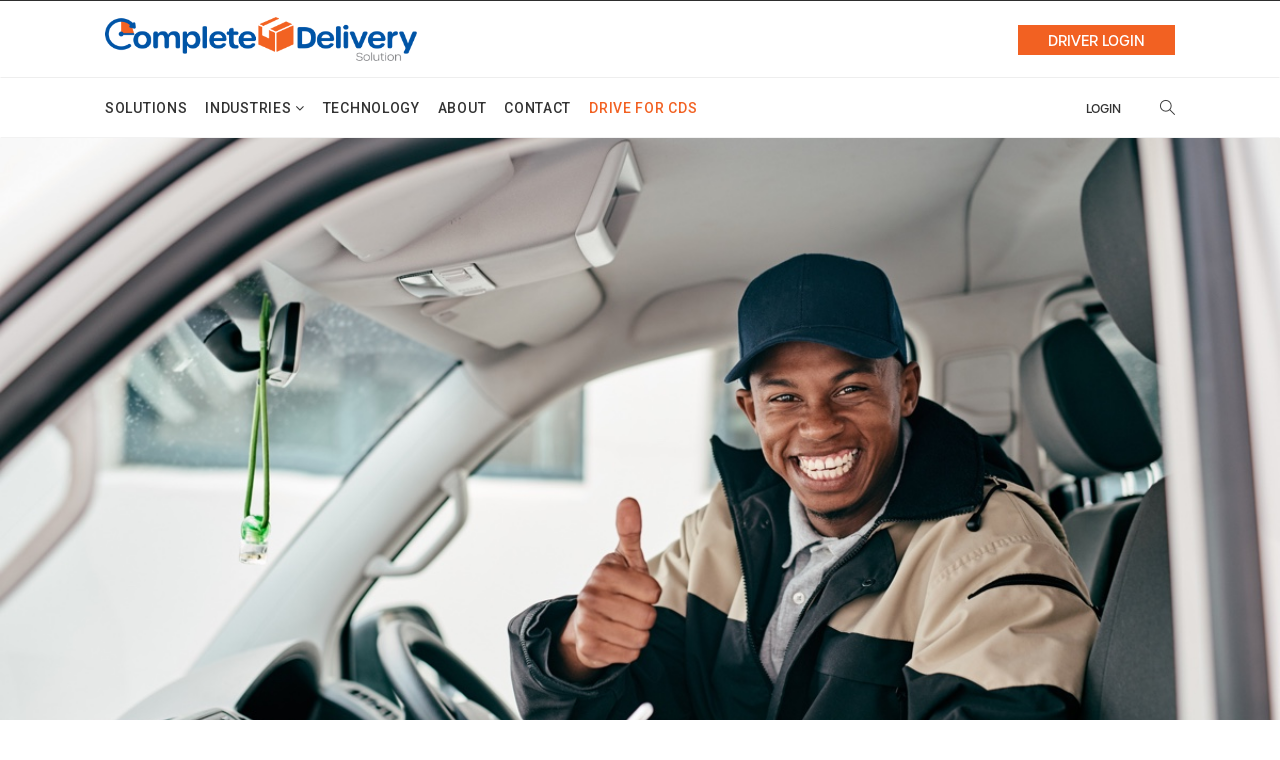

--- FILE ---
content_type: text/html; charset=UTF-8
request_url: https://home.completedeliverysolution.com/drive-for-cds/
body_size: 15101
content:
<!DOCTYPE html>
<html lang="en-US" prefix="og: http://ogp.me/ns# fb: http://ogp.me/ns/fb#">
<head>
	<meta charset="UTF-8">
	
	<!-- Latest IE rendering engine & Chrome Frame Meta Tags -->
	<!--[if IE]><meta http-equiv='X-UA-Compatible' content='IE=edge,chrome=1'><![endif]-->
	
	<link rel="profile" href="http://gmpg.org/xfn/11">
	<link rel="pingback" href="https://home.completedeliverysolution.com/xmlrpc.php">
	<link rel="stylesheet" href="https://use.typekit.net/zzl7jeg.css">
	<!-- Global site tag (gtag.js) - Google Analytics -->
<script async src="https://www.googletagmanager.com/gtag/js?id=UA-139985180-1"></script>
<script>
  window.dataLayer = window.dataLayer || [];
  function gtag(){dataLayer.push(arguments);}
  gtag('js', new Date());

  gtag('config', 'UA-139985180-1');
</script>	
	<script type="text/javascript">
    var _ss = _ss || [];
    _ss.push(['_setDomain', 'https://koi-3QNJF4J8Z4.marketingautomation.services/net']);
    _ss.push(['_setAccount', 'KOI-44RKOC95JC']);
    _ss.push(['_trackPageView']);
(function() {
    var ss = document.createElement('script');
    ss.type = 'text/javascript'; ss.async = true;
    ss.src = ('https:' == document.location.protocol ? 'https://' : 'http://') + 'koi-3QNJF4J8Z4.marketingautomation.services/client/ss.js?ver=2.2.1';
    var scr = document.getElementsByTagName('script')[0];
    scr.parentNode.insertBefore(ss, scr);
})();
</script>
	
	<meta name='robots' content='index, follow, max-image-preview:large, max-snippet:-1, max-video-preview:-1' />
	<style>img:is([sizes="auto" i], [sizes^="auto," i]) { contain-intrinsic-size: 3000px 1500px }</style>
	
	<!-- This site is optimized with the Yoast SEO plugin v26.7 - https://yoast.com/wordpress/plugins/seo/ -->
	<title>Drive for CDS - Complete Delivery Solution - Join Our Courier Network</title>
	<meta name="description" content="Join Our Courier Network: Become a driver for Complete Delivery Solution and join a fast-growing team providing on demand, scheduled and same day delivery." />
	<link rel="canonical" href="https://home.completedeliverysolution.com/drive-for-cds/" />
	<meta property="og:locale" content="en_US" />
	<meta property="og:type" content="article" />
	<meta property="og:title" content="Drive for CDS - Complete Delivery Solution - Join Our Courier Network" />
	<meta property="og:description" content="Join Our Courier Network: Become a driver for Complete Delivery Solution and join a fast-growing team providing on demand, scheduled and same day delivery." />
	<meta property="og:url" content="https://home.completedeliverysolution.com/drive-for-cds/" />
	<meta property="og:site_name" content="Complete Delivery Solution" />
	<meta property="article:modified_time" content="2024-09-04T15:17:14+00:00" />
	<meta name="twitter:card" content="summary_large_image" />
	<meta name="twitter:label1" content="Est. reading time" />
	<meta name="twitter:data1" content="1 minute" />
	<script type="application/ld+json" class="yoast-schema-graph">{"@context":"https://schema.org","@graph":[{"@type":"WebPage","@id":"https://home.completedeliverysolution.com/drive-for-cds/","url":"https://home.completedeliverysolution.com/drive-for-cds/","name":"Drive for CDS - Complete Delivery Solution - Join Our Courier Network","isPartOf":{"@id":"https://home.completedeliverysolution.com/#website"},"datePublished":"2018-10-03T18:02:23+00:00","dateModified":"2024-09-04T15:17:14+00:00","description":"Join Our Courier Network: Become a driver for Complete Delivery Solution and join a fast-growing team providing on demand, scheduled and same day delivery.","breadcrumb":{"@id":"https://home.completedeliverysolution.com/drive-for-cds/#breadcrumb"},"inLanguage":"en-US","potentialAction":[{"@type":"ReadAction","target":["https://home.completedeliverysolution.com/drive-for-cds/"]}]},{"@type":"BreadcrumbList","@id":"https://home.completedeliverysolution.com/drive-for-cds/#breadcrumb","itemListElement":[{"@type":"ListItem","position":1,"name":"Home","item":"https://home.completedeliverysolution.com/"},{"@type":"ListItem","position":2,"name":"Drive for CDS"}]},{"@type":"WebSite","@id":"https://home.completedeliverysolution.com/#website","url":"https://home.completedeliverysolution.com/","name":"Complete Delivery Solution","description":"A Care Services Company","potentialAction":[{"@type":"SearchAction","target":{"@type":"EntryPoint","urlTemplate":"https://home.completedeliverysolution.com/?s={search_term_string}"},"query-input":{"@type":"PropertyValueSpecification","valueRequired":true,"valueName":"search_term_string"}}],"inLanguage":"en-US"}]}</script>
	<!-- / Yoast SEO plugin. -->


<link rel='dns-prefetch' href='//fonts.googleapis.com' />
<link rel="alternate" type="application/rss+xml" title="Complete Delivery Solution &raquo; Feed" href="https://home.completedeliverysolution.com/feed/" />
<meta property="og:title" content="Drive for CDS" />
<meta property="og:type" content="article" />
<meta property="og:url" content="https://home.completedeliverysolution.com/drive-for-cds/" />
<meta property="og:site_name" content="Complete Delivery Solution" />
<meta property="og:description" content="Becoming a driver for Complete Delivery Solution means joining a fast-growing company. It means g..." />
<meta property="og:image" content="https://home.completedeliverysolution.com/wp-content/uploads/2018/09/CDS-horiz-color.png" />
<meta name="viewport" content="width=device-width, initial-scale=1, maximum-scale=1" />
<script type="text/javascript">
/* <![CDATA[ */
window._wpemojiSettings = {"baseUrl":"https:\/\/s.w.org\/images\/core\/emoji\/16.0.1\/72x72\/","ext":".png","svgUrl":"https:\/\/s.w.org\/images\/core\/emoji\/16.0.1\/svg\/","svgExt":".svg","source":{"concatemoji":"https:\/\/home.completedeliverysolution.com\/wp-includes\/js\/wp-emoji-release.min.js"}};
/*! This file is auto-generated */
!function(s,n){var o,i,e;function c(e){try{var t={supportTests:e,timestamp:(new Date).valueOf()};sessionStorage.setItem(o,JSON.stringify(t))}catch(e){}}function p(e,t,n){e.clearRect(0,0,e.canvas.width,e.canvas.height),e.fillText(t,0,0);var t=new Uint32Array(e.getImageData(0,0,e.canvas.width,e.canvas.height).data),a=(e.clearRect(0,0,e.canvas.width,e.canvas.height),e.fillText(n,0,0),new Uint32Array(e.getImageData(0,0,e.canvas.width,e.canvas.height).data));return t.every(function(e,t){return e===a[t]})}function u(e,t){e.clearRect(0,0,e.canvas.width,e.canvas.height),e.fillText(t,0,0);for(var n=e.getImageData(16,16,1,1),a=0;a<n.data.length;a++)if(0!==n.data[a])return!1;return!0}function f(e,t,n,a){switch(t){case"flag":return n(e,"\ud83c\udff3\ufe0f\u200d\u26a7\ufe0f","\ud83c\udff3\ufe0f\u200b\u26a7\ufe0f")?!1:!n(e,"\ud83c\udde8\ud83c\uddf6","\ud83c\udde8\u200b\ud83c\uddf6")&&!n(e,"\ud83c\udff4\udb40\udc67\udb40\udc62\udb40\udc65\udb40\udc6e\udb40\udc67\udb40\udc7f","\ud83c\udff4\u200b\udb40\udc67\u200b\udb40\udc62\u200b\udb40\udc65\u200b\udb40\udc6e\u200b\udb40\udc67\u200b\udb40\udc7f");case"emoji":return!a(e,"\ud83e\udedf")}return!1}function g(e,t,n,a){var r="undefined"!=typeof WorkerGlobalScope&&self instanceof WorkerGlobalScope?new OffscreenCanvas(300,150):s.createElement("canvas"),o=r.getContext("2d",{willReadFrequently:!0}),i=(o.textBaseline="top",o.font="600 32px Arial",{});return e.forEach(function(e){i[e]=t(o,e,n,a)}),i}function t(e){var t=s.createElement("script");t.src=e,t.defer=!0,s.head.appendChild(t)}"undefined"!=typeof Promise&&(o="wpEmojiSettingsSupports",i=["flag","emoji"],n.supports={everything:!0,everythingExceptFlag:!0},e=new Promise(function(e){s.addEventListener("DOMContentLoaded",e,{once:!0})}),new Promise(function(t){var n=function(){try{var e=JSON.parse(sessionStorage.getItem(o));if("object"==typeof e&&"number"==typeof e.timestamp&&(new Date).valueOf()<e.timestamp+604800&&"object"==typeof e.supportTests)return e.supportTests}catch(e){}return null}();if(!n){if("undefined"!=typeof Worker&&"undefined"!=typeof OffscreenCanvas&&"undefined"!=typeof URL&&URL.createObjectURL&&"undefined"!=typeof Blob)try{var e="postMessage("+g.toString()+"("+[JSON.stringify(i),f.toString(),p.toString(),u.toString()].join(",")+"));",a=new Blob([e],{type:"text/javascript"}),r=new Worker(URL.createObjectURL(a),{name:"wpTestEmojiSupports"});return void(r.onmessage=function(e){c(n=e.data),r.terminate(),t(n)})}catch(e){}c(n=g(i,f,p,u))}t(n)}).then(function(e){for(var t in e)n.supports[t]=e[t],n.supports.everything=n.supports.everything&&n.supports[t],"flag"!==t&&(n.supports.everythingExceptFlag=n.supports.everythingExceptFlag&&n.supports[t]);n.supports.everythingExceptFlag=n.supports.everythingExceptFlag&&!n.supports.flag,n.DOMReady=!1,n.readyCallback=function(){n.DOMReady=!0}}).then(function(){return e}).then(function(){var e;n.supports.everything||(n.readyCallback(),(e=n.source||{}).concatemoji?t(e.concatemoji):e.wpemoji&&e.twemoji&&(t(e.twemoji),t(e.wpemoji)))}))}((window,document),window._wpemojiSettings);
/* ]]> */
</script>
<style id='wp-emoji-styles-inline-css' type='text/css'>

	img.wp-smiley, img.emoji {
		display: inline !important;
		border: none !important;
		box-shadow: none !important;
		height: 1em !important;
		width: 1em !important;
		margin: 0 0.07em !important;
		vertical-align: -0.1em !important;
		background: none !important;
		padding: 0 !important;
	}
</style>
<link rel='stylesheet' id='wp-block-library-css' href='https://home.completedeliverysolution.com/wp-includes/css/dist/block-library/style.min.css' type='text/css' media='all' />
<style id='classic-theme-styles-inline-css' type='text/css'>
/*! This file is auto-generated */
.wp-block-button__link{color:#fff;background-color:#32373c;border-radius:9999px;box-shadow:none;text-decoration:none;padding:calc(.667em + 2px) calc(1.333em + 2px);font-size:1.125em}.wp-block-file__button{background:#32373c;color:#fff;text-decoration:none}
</style>
<style id='global-styles-inline-css' type='text/css'>
:root{--wp--preset--aspect-ratio--square: 1;--wp--preset--aspect-ratio--4-3: 4/3;--wp--preset--aspect-ratio--3-4: 3/4;--wp--preset--aspect-ratio--3-2: 3/2;--wp--preset--aspect-ratio--2-3: 2/3;--wp--preset--aspect-ratio--16-9: 16/9;--wp--preset--aspect-ratio--9-16: 9/16;--wp--preset--color--black: #000000;--wp--preset--color--cyan-bluish-gray: #abb8c3;--wp--preset--color--white: #ffffff;--wp--preset--color--pale-pink: #f78da7;--wp--preset--color--vivid-red: #cf2e2e;--wp--preset--color--luminous-vivid-orange: #ff6900;--wp--preset--color--luminous-vivid-amber: #fcb900;--wp--preset--color--light-green-cyan: #7bdcb5;--wp--preset--color--vivid-green-cyan: #00d084;--wp--preset--color--pale-cyan-blue: #8ed1fc;--wp--preset--color--vivid-cyan-blue: #0693e3;--wp--preset--color--vivid-purple: #9b51e0;--wp--preset--gradient--vivid-cyan-blue-to-vivid-purple: linear-gradient(135deg,rgba(6,147,227,1) 0%,rgb(155,81,224) 100%);--wp--preset--gradient--light-green-cyan-to-vivid-green-cyan: linear-gradient(135deg,rgb(122,220,180) 0%,rgb(0,208,130) 100%);--wp--preset--gradient--luminous-vivid-amber-to-luminous-vivid-orange: linear-gradient(135deg,rgba(252,185,0,1) 0%,rgba(255,105,0,1) 100%);--wp--preset--gradient--luminous-vivid-orange-to-vivid-red: linear-gradient(135deg,rgba(255,105,0,1) 0%,rgb(207,46,46) 100%);--wp--preset--gradient--very-light-gray-to-cyan-bluish-gray: linear-gradient(135deg,rgb(238,238,238) 0%,rgb(169,184,195) 100%);--wp--preset--gradient--cool-to-warm-spectrum: linear-gradient(135deg,rgb(74,234,220) 0%,rgb(151,120,209) 20%,rgb(207,42,186) 40%,rgb(238,44,130) 60%,rgb(251,105,98) 80%,rgb(254,248,76) 100%);--wp--preset--gradient--blush-light-purple: linear-gradient(135deg,rgb(255,206,236) 0%,rgb(152,150,240) 100%);--wp--preset--gradient--blush-bordeaux: linear-gradient(135deg,rgb(254,205,165) 0%,rgb(254,45,45) 50%,rgb(107,0,62) 100%);--wp--preset--gradient--luminous-dusk: linear-gradient(135deg,rgb(255,203,112) 0%,rgb(199,81,192) 50%,rgb(65,88,208) 100%);--wp--preset--gradient--pale-ocean: linear-gradient(135deg,rgb(255,245,203) 0%,rgb(182,227,212) 50%,rgb(51,167,181) 100%);--wp--preset--gradient--electric-grass: linear-gradient(135deg,rgb(202,248,128) 0%,rgb(113,206,126) 100%);--wp--preset--gradient--midnight: linear-gradient(135deg,rgb(2,3,129) 0%,rgb(40,116,252) 100%);--wp--preset--font-size--small: 13px;--wp--preset--font-size--medium: 20px;--wp--preset--font-size--large: 36px;--wp--preset--font-size--x-large: 42px;--wp--preset--spacing--20: 0.44rem;--wp--preset--spacing--30: 0.67rem;--wp--preset--spacing--40: 1rem;--wp--preset--spacing--50: 1.5rem;--wp--preset--spacing--60: 2.25rem;--wp--preset--spacing--70: 3.38rem;--wp--preset--spacing--80: 5.06rem;--wp--preset--shadow--natural: 6px 6px 9px rgba(0, 0, 0, 0.2);--wp--preset--shadow--deep: 12px 12px 50px rgba(0, 0, 0, 0.4);--wp--preset--shadow--sharp: 6px 6px 0px rgba(0, 0, 0, 0.2);--wp--preset--shadow--outlined: 6px 6px 0px -3px rgba(255, 255, 255, 1), 6px 6px rgba(0, 0, 0, 1);--wp--preset--shadow--crisp: 6px 6px 0px rgba(0, 0, 0, 1);}:where(.is-layout-flex){gap: 0.5em;}:where(.is-layout-grid){gap: 0.5em;}body .is-layout-flex{display: flex;}.is-layout-flex{flex-wrap: wrap;align-items: center;}.is-layout-flex > :is(*, div){margin: 0;}body .is-layout-grid{display: grid;}.is-layout-grid > :is(*, div){margin: 0;}:where(.wp-block-columns.is-layout-flex){gap: 2em;}:where(.wp-block-columns.is-layout-grid){gap: 2em;}:where(.wp-block-post-template.is-layout-flex){gap: 1.25em;}:where(.wp-block-post-template.is-layout-grid){gap: 1.25em;}.has-black-color{color: var(--wp--preset--color--black) !important;}.has-cyan-bluish-gray-color{color: var(--wp--preset--color--cyan-bluish-gray) !important;}.has-white-color{color: var(--wp--preset--color--white) !important;}.has-pale-pink-color{color: var(--wp--preset--color--pale-pink) !important;}.has-vivid-red-color{color: var(--wp--preset--color--vivid-red) !important;}.has-luminous-vivid-orange-color{color: var(--wp--preset--color--luminous-vivid-orange) !important;}.has-luminous-vivid-amber-color{color: var(--wp--preset--color--luminous-vivid-amber) !important;}.has-light-green-cyan-color{color: var(--wp--preset--color--light-green-cyan) !important;}.has-vivid-green-cyan-color{color: var(--wp--preset--color--vivid-green-cyan) !important;}.has-pale-cyan-blue-color{color: var(--wp--preset--color--pale-cyan-blue) !important;}.has-vivid-cyan-blue-color{color: var(--wp--preset--color--vivid-cyan-blue) !important;}.has-vivid-purple-color{color: var(--wp--preset--color--vivid-purple) !important;}.has-black-background-color{background-color: var(--wp--preset--color--black) !important;}.has-cyan-bluish-gray-background-color{background-color: var(--wp--preset--color--cyan-bluish-gray) !important;}.has-white-background-color{background-color: var(--wp--preset--color--white) !important;}.has-pale-pink-background-color{background-color: var(--wp--preset--color--pale-pink) !important;}.has-vivid-red-background-color{background-color: var(--wp--preset--color--vivid-red) !important;}.has-luminous-vivid-orange-background-color{background-color: var(--wp--preset--color--luminous-vivid-orange) !important;}.has-luminous-vivid-amber-background-color{background-color: var(--wp--preset--color--luminous-vivid-amber) !important;}.has-light-green-cyan-background-color{background-color: var(--wp--preset--color--light-green-cyan) !important;}.has-vivid-green-cyan-background-color{background-color: var(--wp--preset--color--vivid-green-cyan) !important;}.has-pale-cyan-blue-background-color{background-color: var(--wp--preset--color--pale-cyan-blue) !important;}.has-vivid-cyan-blue-background-color{background-color: var(--wp--preset--color--vivid-cyan-blue) !important;}.has-vivid-purple-background-color{background-color: var(--wp--preset--color--vivid-purple) !important;}.has-black-border-color{border-color: var(--wp--preset--color--black) !important;}.has-cyan-bluish-gray-border-color{border-color: var(--wp--preset--color--cyan-bluish-gray) !important;}.has-white-border-color{border-color: var(--wp--preset--color--white) !important;}.has-pale-pink-border-color{border-color: var(--wp--preset--color--pale-pink) !important;}.has-vivid-red-border-color{border-color: var(--wp--preset--color--vivid-red) !important;}.has-luminous-vivid-orange-border-color{border-color: var(--wp--preset--color--luminous-vivid-orange) !important;}.has-luminous-vivid-amber-border-color{border-color: var(--wp--preset--color--luminous-vivid-amber) !important;}.has-light-green-cyan-border-color{border-color: var(--wp--preset--color--light-green-cyan) !important;}.has-vivid-green-cyan-border-color{border-color: var(--wp--preset--color--vivid-green-cyan) !important;}.has-pale-cyan-blue-border-color{border-color: var(--wp--preset--color--pale-cyan-blue) !important;}.has-vivid-cyan-blue-border-color{border-color: var(--wp--preset--color--vivid-cyan-blue) !important;}.has-vivid-purple-border-color{border-color: var(--wp--preset--color--vivid-purple) !important;}.has-vivid-cyan-blue-to-vivid-purple-gradient-background{background: var(--wp--preset--gradient--vivid-cyan-blue-to-vivid-purple) !important;}.has-light-green-cyan-to-vivid-green-cyan-gradient-background{background: var(--wp--preset--gradient--light-green-cyan-to-vivid-green-cyan) !important;}.has-luminous-vivid-amber-to-luminous-vivid-orange-gradient-background{background: var(--wp--preset--gradient--luminous-vivid-amber-to-luminous-vivid-orange) !important;}.has-luminous-vivid-orange-to-vivid-red-gradient-background{background: var(--wp--preset--gradient--luminous-vivid-orange-to-vivid-red) !important;}.has-very-light-gray-to-cyan-bluish-gray-gradient-background{background: var(--wp--preset--gradient--very-light-gray-to-cyan-bluish-gray) !important;}.has-cool-to-warm-spectrum-gradient-background{background: var(--wp--preset--gradient--cool-to-warm-spectrum) !important;}.has-blush-light-purple-gradient-background{background: var(--wp--preset--gradient--blush-light-purple) !important;}.has-blush-bordeaux-gradient-background{background: var(--wp--preset--gradient--blush-bordeaux) !important;}.has-luminous-dusk-gradient-background{background: var(--wp--preset--gradient--luminous-dusk) !important;}.has-pale-ocean-gradient-background{background: var(--wp--preset--gradient--pale-ocean) !important;}.has-electric-grass-gradient-background{background: var(--wp--preset--gradient--electric-grass) !important;}.has-midnight-gradient-background{background: var(--wp--preset--gradient--midnight) !important;}.has-small-font-size{font-size: var(--wp--preset--font-size--small) !important;}.has-medium-font-size{font-size: var(--wp--preset--font-size--medium) !important;}.has-large-font-size{font-size: var(--wp--preset--font-size--large) !important;}.has-x-large-font-size{font-size: var(--wp--preset--font-size--x-large) !important;}
:where(.wp-block-post-template.is-layout-flex){gap: 1.25em;}:where(.wp-block-post-template.is-layout-grid){gap: 1.25em;}
:where(.wp-block-columns.is-layout-flex){gap: 2em;}:where(.wp-block-columns.is-layout-grid){gap: 2em;}
:root :where(.wp-block-pullquote){font-size: 1.5em;line-height: 1.6;}
</style>
<link rel='stylesheet' id='rs-plugin-settings-css' href='https://home.completedeliverysolution.com/wp-content/plugins/revslider/public/assets/css/settings.css' type='text/css' media='all' />
<style id='rs-plugin-settings-inline-css' type='text/css'>
#rs-demo-id {}
</style>
<link rel='stylesheet' id='js_composer_front-css' href='https://home.completedeliverysolution.com/wp-content/plugins/js_composer/assets/css/js_composer.min.css' type='text/css' media='all' />
<link rel='stylesheet' id='tranzlogistics-zozo-main-min-style-css' href='https://home.completedeliverysolution.com/wp-content/themes/tranzlogistics/css/tranzlogistics-main-min.css' type='text/css' media='all' />
<link rel='stylesheet' id='tranzlogistics-zozo-theme-style-css' href='https://home.completedeliverysolution.com/wp-content/themes/tranzlogistics/style.css' type='text/css' media='all' />
<link rel='stylesheet' id='tranzlogistics-zozo-custom-css-css' href='//home.completedeliverysolution.com/wp-content/uploads/tranzlogistics/theme_1.css' type='text/css' media='all' />
<style id='tranzlogistics-zozo-custom-css-inline-css' type='text/css'>
.header-section.header-fullwidth-menu .header-main-section .zozo-main-nav > li#menu-item-2776
{display: none!important;}
</style>
<link rel='stylesheet' id='gforms_reset_css-css' href='https://home.completedeliverysolution.com/wp-content/plugins/gravityforms/css/formreset.min.css' type='text/css' media='all' />
<link rel='stylesheet' id='gforms_formsmain_css-css' href='https://home.completedeliverysolution.com/wp-content/plugins/gravityforms/css/formsmain.min.css' type='text/css' media='all' />
<link rel='stylesheet' id='gforms_ready_class_css-css' href='https://home.completedeliverysolution.com/wp-content/plugins/gravityforms/css/readyclass.min.css' type='text/css' media='all' />
<link rel='stylesheet' id='gforms_browsers_css-css' href='https://home.completedeliverysolution.com/wp-content/plugins/gravityforms/css/browsers.min.css' type='text/css' media='all' />
<link rel='stylesheet' id='zozo-shortcodes-css' href='https://home.completedeliverysolution.com/wp-content/plugins/tranzlogisticsthemes-core/shortcodes.css' type='text/css' media='all' />
<link rel='stylesheet' id='tranzlogistics-zozo-child-style-css' href='https://home.completedeliverysolution.com/wp-content/themes/tranzlogistics-child/style.css' type='text/css' media='all' />
<link rel='stylesheet' id='redux-google-fonts-zozo_options-css' href='https://fonts.googleapis.com/css?family=Roboto%3A100%2C200%2C300%2C400%2C500%2C600%2C700%2C800%2C900%2C100italic%2C200italic%2C300italic%2C400italic%2C500italic%2C600italic%2C700italic%2C800italic%2C900italic' type='text/css' media='all' />
<script type="text/javascript" id="jquery-core-js-extra">
/* <![CDATA[ */
var tranzlogistics_js_vars = {"zozo_template_uri":"https:\/\/home.completedeliverysolution.com\/wp-content\/themes\/tranzlogistics","isRTL":"false","isOriginLeft":"true","zozo_sticky_height":"60px","zozo_sticky_height_alt":"60px","zozo_ajax_url":"https:\/\/home.completedeliverysolution.com\/wp-admin\/admin-ajax.php","zozo_back_menu":"Back","zozo_CounterYears":"Years","zozo_CounterMonths":"Months","zozo_CounterWeeks":"Weeks","zozo_CounterDays":"Days","zozo_CounterHours":"Hours","zozo_CounterMins":"Mins","zozo_CounterSecs":"Secs","zozo_CounterYear":"Year","zozo_CounterMonth":"Month","zozo_CounterWeek":"Week","zozo_CounterDay":"Day","zozo_CounterHour":"Hour","zozo_CounterMin":"Min","zozo_CounterSec":"Sec"};
/* ]]> */
</script>
<script type="text/javascript" src="https://home.completedeliverysolution.com/wp-content/plugins/enable-jquery-migrate-helper/js/jquery/jquery-1.12.4-wp.js" id="jquery-core-js"></script>
<script type="text/javascript" src="https://home.completedeliverysolution.com/wp-content/plugins/enable-jquery-migrate-helper/js/jquery-migrate/jquery-migrate-1.4.1-wp.js" id="jquery-migrate-js"></script>
<script type="text/javascript" src="https://home.completedeliverysolution.com/wp-content/plugins/revslider/public/assets/js/jquery.themepunch.tools.min.js" id="tp-tools-js"></script>
<script type="text/javascript" src="https://home.completedeliverysolution.com/wp-content/plugins/revslider/public/assets/js/jquery.themepunch.revolution.min.js" id="revmin-js"></script>
<script type="text/javascript" src="https://home.completedeliverysolution.com/wp-content/themes/tranzlogistics/js/plugins/tranzlogistics-theme-init.min.js" id="tranzlogistics-zozo-theme-init-min-js-js"></script>
<script type="text/javascript" src="https://home.completedeliverysolution.com/wp-content/plugins/gravityforms/js/jquery.json.min.js" id="gform_json-js"></script>
<script type="text/javascript" src="https://home.completedeliverysolution.com/wp-content/plugins/gravityforms/js/gravityforms.min.js" id="gform_gravityforms-js"></script>
<script type="text/javascript" src="https://home.completedeliverysolution.com/wp-content/plugins/gravityforms/js/jquery.maskedinput.min.js" id="gform_masked_input-js"></script>
<script type="text/javascript" src="https://home.completedeliverysolution.com/wp-content/plugins/gravityforms/js/placeholders.jquery.min.js" id="gform_placeholder-js"></script>
<script></script><link rel="https://api.w.org/" href="https://home.completedeliverysolution.com/wp-json/" /><link rel="alternate" title="JSON" type="application/json" href="https://home.completedeliverysolution.com/wp-json/wp/v2/pages/2054" /><link rel="EditURI" type="application/rsd+xml" title="RSD" href="https://home.completedeliverysolution.com/xmlrpc.php?rsd" />
<link rel='shortlink' href='https://home.completedeliverysolution.com/?p=2054' />
<link rel="alternate" title="oEmbed (JSON)" type="application/json+oembed" href="https://home.completedeliverysolution.com/wp-json/oembed/1.0/embed?url=https%3A%2F%2Fhome.completedeliverysolution.com%2Fdrive-for-cds%2F" />
<link rel="alternate" title="oEmbed (XML)" type="text/xml+oembed" href="https://home.completedeliverysolution.com/wp-json/oembed/1.0/embed?url=https%3A%2F%2Fhome.completedeliverysolution.com%2Fdrive-for-cds%2F&#038;format=xml" />
<meta name="generator" content="Powered by WPBakery Page Builder - drag and drop page builder for WordPress."/>
<meta name="generator" content="Powered by Slider Revolution 5.4.8 - responsive, Mobile-Friendly Slider Plugin for WordPress with comfortable drag and drop interface." />
<link rel="icon" href="https://home.completedeliverysolution.com/wp-content/uploads/2018/11/favicon.png" sizes="32x32" />
<link rel="icon" href="https://home.completedeliverysolution.com/wp-content/uploads/2018/11/favicon.png" sizes="192x192" />
<link rel="apple-touch-icon" href="https://home.completedeliverysolution.com/wp-content/uploads/2018/11/favicon.png" />
<meta name="msapplication-TileImage" content="https://home.completedeliverysolution.com/wp-content/uploads/2018/11/favicon.png" />
<script type="text/javascript">function setREVStartSize(e){									
						try{ e.c=jQuery(e.c);var i=jQuery(window).width(),t=9999,r=0,n=0,l=0,f=0,s=0,h=0;
							if(e.responsiveLevels&&(jQuery.each(e.responsiveLevels,function(e,f){f>i&&(t=r=f,l=e),i>f&&f>r&&(r=f,n=e)}),t>r&&(l=n)),f=e.gridheight[l]||e.gridheight[0]||e.gridheight,s=e.gridwidth[l]||e.gridwidth[0]||e.gridwidth,h=i/s,h=h>1?1:h,f=Math.round(h*f),"fullscreen"==e.sliderLayout){var u=(e.c.width(),jQuery(window).height());if(void 0!=e.fullScreenOffsetContainer){var c=e.fullScreenOffsetContainer.split(",");if (c) jQuery.each(c,function(e,i){u=jQuery(i).length>0?u-jQuery(i).outerHeight(!0):u}),e.fullScreenOffset.split("%").length>1&&void 0!=e.fullScreenOffset&&e.fullScreenOffset.length>0?u-=jQuery(window).height()*parseInt(e.fullScreenOffset,0)/100:void 0!=e.fullScreenOffset&&e.fullScreenOffset.length>0&&(u-=parseInt(e.fullScreenOffset,0))}f=u}else void 0!=e.minHeight&&f<e.minHeight&&(f=e.minHeight);e.c.closest(".rev_slider_wrapper").css({height:f})					
						}catch(d){console.log("Failure at Presize of Slider:"+d)}						
					};</script>
		<style type="text/css" id="wp-custom-css">
			


h1, h2, h3, h4, h5, h6, .h1, .h2, .h3, .h4, .h5, .h6 {font-family:"futura-pt"!important;}

body, p, div {
	font-family:"urbane" !important;font-weight:500;
}

.navbar-header .navbar-brand img, .navbar-brand img {
    max-height: 45px !important;
}

.header-details-box {
	font-size:13px;
}

.logo-bar-item.item-contact-info {
	display:none !important;
}

#copyright-text p {
	text-transform:none;
	font-size:11px;line-height:16px;margin:20px 0;
}

.main-bar-item.item-text a {
	font-size:12px; text-transform:uppercase;display:inline-block;margin:0 5px;
}

div#footer-top-area {
	margin-bottom:62px;
}

.header-details-box .header-details-icon > i, .header-details-box:hover .header-details-icon > i {
	color:#fff;
}

.gform_wrapper ul.gform_fields li.gfield.half {
	width:50%;
	float:left;
	clear:none;
}

.gform_wrapper ul.gform_fields li.gfield.half input {
	width:100%;
}

.gform_wrapper ul.gform_fields li.gfield#field_1_10 {padding-top:15px;}

.timeline-desc img {
	
	-webkit-box-shadow: 0 2px 2px 2px rgba(0,0,0,0.3);
box-shadow: 0 2px 2px 2px rgba(0,0,0,0.3);
	margin-bottom:15px;
}
.content-area {
	padding-top:0;
}

.vc_cta3-content {max-width:75%;}
.zozo-timeline-item.timeline-style-2.timeline-skin-light .timeline-separator-border::before {display:none;}
.zozo-timeline-wrapper {padding-bottom:0;}

.zozo-timeline-item.timeline-style-2 .timeline-title, .zozo-timeline-item.timeline-style-2 .timeline-sep-text {margin:0;}

div#footer-top-area {
		background: #6CACE4 !important; 
	}	 

body.home div#footer-top-area {
	background: #6CACE4 !important;
}

.header-details-icon.header-business-icon {display:none;}

.header-details-info form label { display:none; }
.input-wrap {
    float: left;
    margin: 0 10px 0 0;
}
.input-wrap input {padding:0 10px;}

.grid-desc a, .grid-desc a:link, .grid-desc a:visited {
	color:#6CACE4;
	font-size:12px;
	display:block;
}

.header-section.header-fullwidth-menu .header-main-section .zozo-main-nav > li#menu-item-2568 {display:none!important;}

.header-section.header-fullwidth-menu .header-main-section .zozo-main-nav > li#menu-item-2776 
{display: none!important;}

.zozo-timeline-item.timeline-style-2 .timeline-centered-wrapper .timeline-separator-outer {width:105px !important;}

.vc_general.vc_btn3.vc_btn3-color-primary-bg.vc_btn3-size-lg, .vc_btn3.vc_btn3-size-lg {
    padding-top: 20px;
    padding-bottom: 20px;
    padding-left: 90px;
    font-weight: 900;
    padding-right: 90px;
}

		</style>
		<style type="text/css" data-type="vc_shortcodes-default-css">.vc_do_btn{margin-bottom:22px;}</style><style type="text/css" data-type="vc_shortcodes-custom-css">.vc_custom_1540585920690{margin-bottom: 70px !important;padding-top: 0px !important;padding-right: 0px !important;padding-bottom: 0px !important;padding-left: 0px !important;background-image: url(https://home.completedeliverysolution.com/wp-content/uploads/2018/10/drive-for-cds-alt.jpg?id=2458) !important;background-position: center !important;background-repeat: no-repeat !important;background-size: cover !important;}.vc_custom_1616610250141{padding-top: 0px !important;padding-bottom: 0px !important;}.vc_custom_1538574753484{padding-top: 0px !important;padding-right: 0px !important;padding-bottom: 50px !important;padding-left: 0px !important;}</style><noscript><style> .wpb_animate_when_almost_visible { opacity: 1; }</style></noscript></head>
<body class="wp-singular page-template-default page page-id-2054 wp-theme-tranzlogistics wp-child-theme-tranzlogistics-child fullwidth hide-title-bar-default htype-header-11 footer-default theme-skin-light header-is-sticky header-sticky-hide mhv-tablet-land header-mobile-is-sticky rev-position-header-below trans-h-no-transparent  one-col wpb-js-composer js-comp-ver-8.0.1 vc_responsive">
	
		<div class="zmm-wrapper">

			<span class="zmm-close flaticon flaticon-shapes"></span>

			<div class="zmm-inner">

				<ul class="zozo-social-icons soc-icon-transparent"><li class="facebook"><a target="_blank" href="https://www.facebook.com/CompleteDelivSolution/?__tn__=%2Cd%2CP-R&eid=ARC9MGK8DlUPznLIp9t6Gct6v4gqI5ePhVci4bNr47kutRa25m2Pd7k4ZsBdYVdX2I5_BB5O9gT-ccUL"><i class="fa fa-facebook"></i></a></li><li class="twitter"><a target="_blank" href="https://twitter.com/CDSRaleigh"><i class="fa fa-twitter"></i></a></li><li class="linkedin"><a target="_blank" href="https://www.linkedin.com/company/complete-delivery-solution/?viewAsMember=true"><i class="fa fa-linkedin"></i></a></li></ul>
			</div>

		</div>

	<div id="mobile-search-wrapper" class="mobile-search-wrapper mobile-overlay-search">
<a href="#" target="_self" class="mobile-search-close"><i class="flaticon flaticon-shapes"></i></a><div class="mobile-search-inner">
<form method="get" action="https://home.completedeliverysolution.com/" class="search-form"><input type="text" value="" name="s" class="form-control" placeholder="Enter text to search" /><button class="btn btn-search" type="submit"><i class="simple-icon icon-magnifier"></i></button></form></div></div><div id="zozo_wrapper" class="wrapper-class zozo-main-wrapper">
	
			<div id="mobile-header" class="mobile-header-section header-skin-light header-mobile-left-logo">

				<div id="header-mobile-main" class="header-mobile-main-section navbar">
<div class="container"><div id="zozo-mobile-logo" class="navbar-header nav-respons zozo-mobile-logo logo-left zozo-no-sticky-logo has-img">
<a href="https://home.completedeliverysolution.com/" class="navbar-brand" title="Complete Delivery Solution - A Care Services Company" rel="home">
<img class="img-responsive zozo-mobile-standard-logo" src="https://home.completedeliverysolution.com/wp-content/uploads/2018/09/CDS-horiz-color.png" alt="Complete Delivery Solution" width="971" height="140" />
</a>
</div>
<div class="mobile-header-items-wrap"><div class="mobile-menu-item"><a href="#main-nav-container" class="mobile-menu-nav menu-bars-link"><span class="menu-bars"></span></a></div>
<div class="mobile-search-item"><a href="#" class="mobile-menu-search"><i class="simple-icon icon-magnifier"></i></a></div>
</div></div></div>

			</div><!-- #mobile-header -->

		
			<div id="header" class="header-section type-header-11 header-fullwidth-menu header-menu-skin-light header-layout-fullwidth header-skin-light header-no-transparent header-dropdown-skin-light">

				<div id="header-top-bar" class="header-top-section"><div class="container"><div class="row"></div></div></div><div id="header-logo-bar" class="header-logo-section navbar"><div class="container"><div id="zozo-logo" class="navbar-header nav-respons zozo-logo logo-left zozo-no-sticky-logo has-img">
<a href="https://home.completedeliverysolution.com/" class="navbar-brand" title="Complete Delivery Solution - A Care Services Company" rel="home">
<img class="img-responsive zozo-standard-logo" src="https://home.completedeliverysolution.com/wp-content/uploads/2018/09/CDS-horiz-color.png" alt="Complete Delivery Solution" width="971" height="140" />
<img class="img-responsive zozo-retina-logo" src="https://home.completedeliverysolution.com/wp-content/uploads/2018/09/CDS-horiz-color.png" alt="Complete Delivery Solution" height="70" width="485" />
<div class="zozo-text-logo"></div>
</a>
</div>
<div class="zozo-header-logo-bar"><ul class="nav navbar-nav navbar-right zozo-logo-bar"><li><div class="logo-bar-item item-address-info"><div class="header-details-box"><div class="header-details-icon header-business-icon"><i class="simple-icon icon-clock"></i></div><div class="header-details-info header-business-hours"><a href="https://vendor.completedeliverysolution.com/home/logIn?requested=%2Freport" class="btn" style="height:30px;line-height:32px;border-radius:0;-webkit-border-radius:0;padding-top:0;padding-bottom:0;color:#fff;" target="_blank">Driver Login</a></div></div></div><div class="logo-bar-item item-contact-info"><div id="header-contact-info" class="top-contact-info"><ul class="header-contact-details"></ul></div></div>
</li></ul></div></div><!-- .container --></div><!-- .header-logo-section --><div id="header-main" class="header-main-section navbar"><div class="container"><div class="zozo-header-main-bar"><ul class="nav navbar-nav navbar-left zozo-main-bar"><li><div class="main-bar-item item-main-menu"><div class="main-navigation-wrapper">
<div id="main-nav-container" class="main-nav main-menu-container"><ul id="main-menu" class="nav navbar-nav navbar-main zozo-main-nav"><li id="menu-item-2082" class="menu-item menu-item-type-post_type menu-item-object-page menu-item-2082"><a title="Solutions" href="https://home.completedeliverysolution.com/solutions/">Solutions</a></li>
<li id="menu-item-2083" class="menu-item menu-item-type-post_type menu-item-object-page menu-item-has-children menu-item-2083 dropdown"><a title="Industries" class="dropdown-toggle" href="https://home.completedeliverysolution.com/industries/" aria-haspopup="true">Industries <span class="caret"></span></a>
<ul role="menu" class="dropdown-menu">
	<li id="menu-item-2139" class="menu-item menu-item-type-post_type menu-item-object-page menu-item-2139"><a title="Long Term Care" href="https://home.completedeliverysolution.com/industries/long-term-care/">Long Term Care</a></li>
	<li id="menu-item-2086" class="menu-item menu-item-type-post_type menu-item-object-page menu-item-2086"><a title="Retail" href="https://home.completedeliverysolution.com/industries/retail-delivery/">Retail</a></li>
	<li id="menu-item-2140" class="menu-item menu-item-type-post_type menu-item-object-page menu-item-2140"><a title="Healthcare" href="https://home.completedeliverysolution.com/industries/medical-and-pharmacy-deliveries/">Healthcare</a></li>
	<li id="menu-item-2085" class="menu-item menu-item-type-post_type menu-item-object-page menu-item-2085"><a title="Critical Parts Delivery" href="https://home.completedeliverysolution.com/industries/parts-delivery/">Critical Parts Delivery</a></li>
	<li id="menu-item-2084" class="menu-item menu-item-type-post_type menu-item-object-page menu-item-2084"><a title="Third-Party Logistics" href="https://home.completedeliverysolution.com/industries/third-party-logistics/">Third-Party Logistics</a></li>
</ul>
</li>
<li id="menu-item-2159" class="menu-item menu-item-type-post_type menu-item-object-page menu-item-2159"><a title="Technology" href="https://home.completedeliverysolution.com/technology/">Technology</a></li>
<li id="menu-item-2088" class="menu-item menu-item-type-post_type menu-item-object-page menu-item-2088"><a title="About" href="https://home.completedeliverysolution.com/about/">About</a></li>
<li id="menu-item-2081" class="menu-item menu-item-type-post_type menu-item-object-page menu-item-2081"><a title="Contact" href="https://home.completedeliverysolution.com/contact/">Contact</a></li>
<li id="menu-item-2761" class="menu-item menu-item-type-post_type menu-item-object-page current-menu-item page_item page-item-2054 current_page_item menu-item-2761 active"><a title="Drive for CDS" href="https://home.completedeliverysolution.com/drive-for-cds/">Drive for CDS</a></li>
<li id="menu-item-2568" class="menu-item menu-item-type-custom menu-item-object-custom menu-item-2568"><a title="Driver Login" target="_blank" href="https://vendor.completedeliverysolution.com/home/logIn?requested=%2Freport">Driver Login</a></li>
<li id="menu-item-2776" class="menu-item menu-item-type-custom menu-item-object-custom menu-item-2776"><a title="Login" href="https://portal.completedeliverysolution.com/home/logIn?requested=%2Forder">Login</a></li>
</ul></div></div>
</div></li></ul><ul class="nav navbar-nav navbar-right zozo-main-bar"><li><div class="main-bar-item item-text"> <a href="https://portal.completedeliverysolution.com/home/logIn?requested=%2Forder" target="_blank">Login</a></div>
<div class="main-bar-item item-main-search"><div id="header-main-search" class="header-main-right-search"><i class="simple-icon icon-magnifier btn-trigger"></i><form method="get" action="https://home.completedeliverysolution.com/" class="search-form">
    <div class="input-group">
        <input type="text" value="" name="s" class="form-control" placeholder="Search" />
        <span class="input-group-btn">
            <button class="btn btn-search" type="submit">Go</button>
        </span>
    </div>
</form></div></div>
</li></ul></div></div><!-- .container --></div><!-- .header-main-section -->
		
			</div><!-- #header -->

		<div id="section-top" class="zozo-top-anchor"></div>	
	<div class="zozo-main-wrapper">
	<div id="main" class="main-section">
	
		<!-- ============ Page Header ============ -->
		



<!-- ============ Page Header Ends ============ --><div class="container">
	<div id="main-wrapper" class="zozo-row row">
		<div id="single-sidebar-container" class="single-sidebar-container main-col-full">
			<div class="zozo-row row">	
				<div id="primary" class="content-area content-col-full">
					<div id="content" class="site-content">
														
								<div id="post-2054" class="post-2054 page type-page status-publish hentry">								
																		<div class="entry-content">
										<div class="wpb-content-wrapper"><section data-vc-full-width="true" data-vc-full-width-init="false" class="vc_row wpb_row vc_row-fluid vc_custom_1540585920690 vc_row-has-fill vc_row-o-content-middle vc_row-flex vc-zozo-section typo-default"><div class="zozo-vc-main-row-inner vc-normal-section"><div class="wpb_column vc_main_column vc_column_container vc_col-sm-12 typo-default"><div class="vc_column-inner vc_custom_1538574753484"><div class="wpb_wrapper"><div class="vc_empty_space"   style="height: 600px"><span class="vc_empty_space_inner"></span></div></div></div></div></div></section>
	




<div class="vc_row-full-width vc_clearfix"></div>





	<section class="vc_row wpb_row vc_row-fluid vc_custom_1616610250141 vc-zozo-section typo-default"><div class="zozo-vc-main-row-inner vc-normal-section"><div class="wpb_column vc_main_column vc_column_container vc_col-sm-12 vc_col-lg-6 vc_col-md-12 typo-default"><div class="vc_column-inner "><div class="wpb_wrapper"><div class="zozo-parallax-header"><div class="parallax-header content-style-default"><h4 class="parallax-title text-left">Experience Matters.</h4><div class="parallax-desc default-style text-left"><p>Becoming a driver for Complete Delivery Solution means joining a fast-growing company. It means gaining access to easy to use technology to help you manage your schedule. And it means working in an industry where prompt, courteous delivery matters.</p>
<p>We provide you with an easy to use app to make managing your delivery schedule easy. When you join our network, you will become part of a team that continues to earn customers because of our efficient business model that benefits drivers, customers and consumers. </p>
</div></div></div><div class="vc_btn3-container  btn-apply vc_btn3-inline vc_do_btn" ><a class="vc_general vc_btn3 vc_btn3-size-lg vc_btn3-shape-square vc_btn3-style-default vc_btn3-color-primary-bg" href="https://vendor.completedeliverysolution.com/vendorApplication/landingPage" title="Driver Applications" target="_blank">Join Network</a></div></div></div></div><div class="section-spacing-1024 wpb_column vc_main_column vc_column_container vc_col-sm-12 vc_col-lg-6 vc_col-md-12 typo-default"><div class="vc_column-inner "><div class="wpb_wrapper"><div class="vc_empty_space"   style="height: 50px"><span class="vc_empty_space_inner"></span></div><div class="zozo-feature-box feature-box-style style-info-box style-box-with-bg style-sep-yes  clearfix" id="feature-box-1"><div class="grid-item"><div class="grid-box-inner grid-text-center grid-box-large grid-box-icon-none grid-shape-none"><div class="grid-icon-wrapper no-hover shape-icon-none"><i class="simple-icon icon-badge grid-icon zozo-icon icon-none icon-skin-default icon-bg pattern-1 icon-large"></i></div><div class="grid-desc" ><p>Complete Delivery Solution has completed more than a million deliveries to satisfied customers. Join our network and receive clear instructions and friendly assistance from the CDS team to support your business.</p>
</div></div></div></div></div></div></div></div></section>
	










	<section id="apply-form" class="vc_row wpb_row vc_row-fluid vc-zozo-section typo-default"><div class="zozo-vc-main-row-inner vc-normal-section vc-match-height-row"><div class="container"><div class="row"><div class="wpb_column vc_main_column vc_column_container vc_col-sm-12 typo-default"><div class="vc_column-inner "><div class="wpb_wrapper"><div class="vc_row wpb_row vc_inner vc_row-fluid"><div class="zozo-vc-row-inner vc-inner-row-section clearfix"><div class="wpb_column vc_column_inner vc_column_container vc_col-sm-3 typo-default"><div class="vc_column-inner "><div class="wpb_wrapper"></div></div></div><div class="wpb_column vc_column_inner vc_column_container vc_col-sm-6 typo-default"><div class="vc_column-inner "><div class="wpb_wrapper">
                <div class='gf_browser_chrome gform_wrapper' id='gform_wrapper_2' ><a id='gf_2' class='gform_anchor' ></a><form method='post' enctype='multipart/form-data' target='gform_ajax_frame_2' id='gform_2'  action='/drive-for-cds/#gf_2'>
                        <div class='gform_heading'>
                            <h3 class='gform_title'>Join Network</h3>
                        </div>
                        <div class='gform_body'><ul id='gform_fields_2' class='gform_fields top_label form_sublabel_below description_below'><li id='field_2_6' class='gfield gfield_contains_required field_sublabel_below field_description_below gfield_visibility_visible' ><label class='gfield_label' for='input_2_6' >Company Name<span class='gfield_required'>*</span></label><div class='ginput_container ginput_container_text'><input name='input_6' id='input_2_6' type='text' value='' class='large'  tabindex='1'  placeholder='Company Name' aria-required="true" aria-invalid="false" /></div></li><li id='field_2_7' class='gfield half gfield_contains_required field_sublabel_below field_description_below gfield_visibility_visible' ><label class='gfield_label' for='input_2_7' >City<span class='gfield_required'>*</span></label><div class='ginput_container ginput_container_text'><input name='input_7' id='input_2_7' type='text' value='' class='medium'  tabindex='2'  placeholder='City' aria-required="true" aria-invalid="false" /></div></li><li id='field_2_8' class='gfield half gfield_contains_required field_sublabel_below field_description_below gfield_visibility_visible' ><label class='gfield_label' for='input_2_8' >State<span class='gfield_required'>*</span></label><div class='ginput_container ginput_container_text'><input name='input_8' id='input_2_8' type='text' value='' class='medium'  tabindex='3'  placeholder='State' aria-required="true" aria-invalid="false" /></div></li><li id='field_2_2' class='gfield gfield_contains_required field_sublabel_below field_description_below gfield_visibility_visible' ><label class='gfield_label gfield_label_before_complex' for='input_2_2_3' >Name<span class='gfield_required'>*</span></label><div class='ginput_complex ginput_container no_prefix has_first_name no_middle_name has_last_name no_suffix gf_name_has_2 ginput_container_name gfield_trigger_change' id='input_2_2'>
                            
                            <span id='input_2_2_3_container' class='name_first' >
                                                    <input type='text' name='input_2.3' id='input_2_2_3' value='' aria-label='First name' tabindex='5'  aria-required="true" aria-invalid="false" />
                                                    <label for='input_2_2_3' >First</label>
                                                </span>
                            
                            <span id='input_2_2_6_container' class='name_last' >
                                                    <input type='text' name='input_2.6' id='input_2_2_6' value='' aria-label='Last name' tabindex='7'  aria-required="true" aria-invalid="false" />
                                                    <label for='input_2_2_6' >Last</label>
                                                </span>
                            
                        </div></li><li id='field_2_4' class='gfield half gfield_contains_required field_sublabel_below field_description_below gfield_visibility_visible' ><label class='gfield_label' for='input_2_4' >Email<span class='gfield_required'>*</span></label><div class='ginput_container ginput_container_email'>
                            <input name='input_4' id='input_2_4' type='text' value='' class='medium' tabindex='9'   placeholder='Email' aria-required="true" aria-invalid="false"/>
                        </div></li><li id='field_2_3' class='gfield half gfield_contains_required field_sublabel_below field_description_below gfield_visibility_visible' ><label class='gfield_label' for='input_2_3' >Phone<span class='gfield_required'>*</span></label><div class='ginput_container ginput_container_phone'><input name='input_3' id='input_2_3' type='text' value='' class='medium' tabindex='10'   aria-required="true" aria-invalid="false" /></div></li><li id='field_2_10' class='gfield field_sublabel_below field_description_below gfield_visibility_visible' ><label class='gfield_label' for='input_2_10' >How did you hear about us?</label><div class='ginput_container ginput_container_select'><select name='input_10' id='input_2_10'  class='large gfield_select' tabindex='11'   aria-invalid="false"><option value='Search engine / website' >Search engine / website</option><option value='Social media' >Social media</option><option value='Conference/Tradeshow' >Conference/Tradeshow</option><option value='Referral from colleague or friend' >Referral from colleague or friend</option><option value='Call/email from salesperson' >Call/email from salesperson</option></select></div></li><li id='field_2_11' class='gfield field_sublabel_below field_description_below gfield_visibility_visible' ><label class='gfield_label' for='input_2_11' >Comments</label><div class='ginput_container ginput_container_textarea'><textarea name='input_11' id='input_2_11' class='textarea medium' tabindex='12'    aria-invalid="false"   rows='10' cols='50'></textarea></div></li><li id='field_2_12' class='gfield gform_validation_container field_sublabel_below field_description_below gfield_visibility_visible' ><label class='gfield_label' for='input_2_12' >Email</label><div class='ginput_container'><input name='input_12' id='input_2_12' type='text' value='' /></div><div class='gfield_description'>This field is for validation purposes and should be left unchanged.</div></li>
                            </ul></div>
        <div class='gform_footer top_label'> <input type='submit' id='gform_submit_button_2' class='gform_button button' value='Submit' tabindex='13' onclick='if(window["gf_submitting_2"]){return false;}  window["gf_submitting_2"]=true;  ' onkeypress='if( event.keyCode == 13 ){ if(window["gf_submitting_2"]){return false;} window["gf_submitting_2"]=true;  jQuery("#gform_2").trigger("submit",[true]); }' /> <input type='hidden' name='gform_ajax' value='form_id=2&amp;title=1&amp;description=&amp;tabindex=1' />
            <input type='hidden' class='gform_hidden' name='is_submit_2' value='1' />
            <input type='hidden' class='gform_hidden' name='gform_submit' value='2' />
            
            <input type='hidden' class='gform_hidden' name='gform_unique_id' value='' />
            <input type='hidden' class='gform_hidden' name='state_2' value='WyJbXSIsIjdjMmQzYjkwZmQ4ZTMyMTI5M2QzNDk5NDM5YWZkMjk0Il0=' />
            <input type='hidden' class='gform_hidden' name='gform_target_page_number_2' id='gform_target_page_number_2' value='0' />
            <input type='hidden' class='gform_hidden' name='gform_source_page_number_2' id='gform_source_page_number_2' value='1' />
            <input type='hidden' name='gform_field_values' value='' />
            
        </div>
                        </form>
                        </div>
                <iframe style='display:none;width:0px;height:0px;' src='about:blank' name='gform_ajax_frame_2' id='gform_ajax_frame_2'>This iframe contains the logic required to handle Ajax powered Gravity Forms.</iframe>
                <script type='text/javascript'>jQuery(document).ready(function($){gformInitSpinner( 2, 'https://home.completedeliverysolution.com/wp-content/plugins/gravityforms/images/spinner.gif' );jQuery('#gform_ajax_frame_2').load( function(){var contents = jQuery(this).contents().find('*').html();var is_postback = contents.indexOf('GF_AJAX_POSTBACK') >= 0;if(!is_postback){return;}var form_content = jQuery(this).contents().find('#gform_wrapper_2');var is_confirmation = jQuery(this).contents().find('#gform_confirmation_wrapper_2').length > 0;var is_redirect = contents.indexOf('gformRedirect(){') >= 0;var is_form = form_content.length > 0 && ! is_redirect && ! is_confirmation;if(is_form){jQuery('#gform_wrapper_2').html(form_content.html());if(form_content.hasClass('gform_validation_error')){jQuery('#gform_wrapper_2').addClass('gform_validation_error');} else {jQuery('#gform_wrapper_2').removeClass('gform_validation_error');}setTimeout( function() { /* delay the scroll by 50 milliseconds to fix a bug in chrome */ jQuery(document).scrollTop(jQuery('#gform_wrapper_2').offset().top); }, 50 );if(window['gformInitDatepicker']) {gformInitDatepicker();}if(window['gformInitPriceFields']) {gformInitPriceFields();}var current_page = jQuery('#gform_source_page_number_2').val();gformInitSpinner( 2, 'https://home.completedeliverysolution.com/wp-content/plugins/gravityforms/images/spinner.gif' );jQuery(document).trigger('gform_page_loaded', [2, current_page]);window['gf_submitting_2'] = false;}else if(!is_redirect){var confirmation_content = jQuery(this).contents().find('.GF_AJAX_POSTBACK').html();if(!confirmation_content){confirmation_content = contents;}setTimeout(function(){jQuery('#gform_wrapper_2').replaceWith(confirmation_content);jQuery(document).scrollTop(jQuery('#gf_2').offset().top);jQuery(document).trigger('gform_confirmation_loaded', [2]);window['gf_submitting_2'] = false;}, 50);}else{jQuery('#gform_2').append(contents);if(window['gformRedirect']) {gformRedirect();}}jQuery(document).trigger('gform_post_render', [2, current_page]);} );} );</script><script type='text/javascript'> if(typeof gf_global == 'undefined') var gf_global = {"gf_currency_config":{"name":"U.S. Dollar","symbol_left":"$","symbol_right":"","symbol_padding":"","thousand_separator":",","decimal_separator":".","decimals":2},"base_url":"https:\/\/home.completedeliverysolution.com\/wp-content\/plugins\/gravityforms","number_formats":[],"spinnerUrl":"https:\/\/home.completedeliverysolution.com\/wp-content\/plugins\/gravityforms\/images\/spinner.gif"};jQuery(document).bind('gform_post_render', function(event, formId, currentPage){if(formId == 2) {if(typeof Placeholders != 'undefined'){
                        Placeholders.enable();
                    }if(!/(android)/i.test(navigator.userAgent)){jQuery('#input_2_3').mask('(999) 999-9999').bind('keypress', function(e){if(e.which == 13){jQuery(this).blur();} } );}} } );jQuery(document).bind('gform_post_conditional_logic', function(event, formId, fields, isInit){} );</script><script type='text/javascript'> jQuery(document).ready(function(){jQuery(document).trigger('gform_post_render', [2, 1]) } ); </script></div></div></div><div class="wpb_column vc_column_inner vc_column_container vc_col-sm-3 typo-default"><div class="vc_column-inner "><div class="wpb_wrapper"></div></div></div></div></div></div></div></div></div></div></div></section>
</div>																			</div>									
																	</div>
												</div><!-- #content -->
				</div><!-- #primary -->
				
								
			</div>
		</div><!-- #single-sidebar-container -->
				
	</div><!-- #main-wrapper -->
</div><!-- .container -->
	</div><!-- #main -->
	
		
	


		<div id="footer" class="footer-section footer-style-default footer-skin-light">

			
			<div class="container">
				<div class="zozo-row row">
					<div class="col col-md-12">
						<div id="footer-top-area" class="footer-top-area">
							<div id="zozo_mailchimp_form_widget-widget-2" class="widget zozo_mailchimp_form_widget"><h3 class="widget-title">SIGN UP TO RECEIVE CDS NEWS AND NOTIFICATIONS</h3>			
			<div id="mc-subscribe-widget1" class="zozo-mc-form subscribe-form mailchimp-form-wrapper">
				<p class="mailchimp-msg zozo-form-success"></p>
				
				<div id="mc_embed_signup">
<form action="https://completedeliverysolution.us19.list-manage.com/subscribe/post?u=2b94a6b72c34dbb71885f41f5&amp;id=d1e7555022" method="post" id="mc-embedded-subscribe-form" name="mc-embedded-subscribe-form" class="validate" target="_blank" novalidate>
					
					<div class="mailchimp-email zozo-form-group-addon">
						<div class="input-group form-group">
							<div class="mc-field-group">
	<label for="mce-EMAIL" style="display:none;">Email Address</label>
	<input type="email" value="" name="EMAIL" id="subscribe_email" placeholder="@yourmail.com" class="zozo-subscribe input-email form-control required email" id="mce-EMAIL">
</div>
							<div id="mce-responses" class="clear">
		<div class="response" id="mce-error-response" style="display:none"></div>
		<div class="response" id="mce-success-response" style="display:none"></div>
	</div>    <!-- real people should not fill this in and expect good things - do not remove this or risk form bot signups-->
							<div style="position: absolute; left: -5000px;" aria-hidden="true"><input type="text" name="b_2b94a6b72c34dbb71885f41f5_d1e7555022" tabindex="-1" value=""></div>
							<div class="input-group-btn">
								<button type="submit" class="btn mc-subscribe zozo-submit" value="Subscribe" name="subscribe" id="mc-embedded-subscribe">Subscribe</button>
							</div>
						</div>
					</div>		
    
</form>
</div>

<!--End mc_embed_signup-->
				
			</div>
				
		</div>						</div>
					</div>
				</div>
			</div>

		
		<div id="footer-copyright-container" class="footer-copyright-section">

			<div class="container">

				<div class="row">


					<div id="copyright-text" class="text-center footer-copyright-center"><p>Phone: <a href="tel:1-877-205-2148">877.205.2148</a> | <a href="/contact">Contact Us</a> 
<br/ ><br />
Copyright © 2024 Complete Delivery Solution, LLC. All rights reserved. <a href="/privacy-policy">Privacy Policy</a>
<br/ ><br />

Complete Delivery Solution (CDS) is a broker of transportation operating pursuant to and subject to the requirements of 49 C.F.R. Part 371, among other applicable regulations and statutes. CDS is not a motor carrier. CDS does business under its broker registration name of Complete Delivery Solution, LLC, MC docket number 854817-B.</p></div>
					


				</div>

			</div>

		</div><!-- #footer-copyright-container -->

		
		</div><!-- #footer -->



		
	</div><!-- .zozo-main-wrapper -->
</div><!-- #zozo_wrapper -->
	
<script type="speculationrules">
{"prefetch":[{"source":"document","where":{"and":[{"href_matches":"\/*"},{"not":{"href_matches":["\/wp-*.php","\/wp-admin\/*","\/wp-content\/uploads\/*","\/wp-content\/*","\/wp-content\/plugins\/*","\/wp-content\/themes\/tranzlogistics-child\/*","\/wp-content\/themes\/tranzlogistics\/*","\/*\\?(.+)"]}},{"not":{"selector_matches":"a[rel~=\"nofollow\"]"}},{"not":{"selector_matches":".no-prefetch, .no-prefetch a"}}]},"eagerness":"conservative"}]}
</script>
<script type="text/html" id="wpb-modifications"> window.wpbCustomElement = 1; </script><script type="text/javascript" src="https://home.completedeliverysolution.com/wp-content/themes/tranzlogistics/js/tranzlogistics-theme-min.js" id="tranzlogistics-zozo-theme-min-js-js"></script>
<script type="text/javascript" src="https://home.completedeliverysolution.com/wp-content/themes/tranzlogistics/js/tranzlogistics-custom.js" id="tranzlogistics-zmm-script-js"></script>
<script type="text/javascript" src="https://home.completedeliverysolution.com/wp-content/plugins/js_composer/assets/js/dist/js_composer_front.min.js" id="wpb_composer_front_js-js"></script>
<script></script>
<script>

		( function( $ ) {

			'use strict';

			$( document ).ready( function() {

				// change "open-vc-row-pricing" to be the class used in the module you want to click to open the hidden row
				var $trigger = $( '#btn-apply' );

				// change "vc-row-pricing" to be the class used in the hidden row
				var $hiddenRow = $( '#apply-form' );
				$hiddenRow.hide();
				if ( $hiddenRow.length ) {
					$trigger.click( function() {
						$hiddenRow.toggle();
						$trigger.toggle();
						return false;
					} );
				}

			} );

		} ( jQuery ) );

	</script>

<script>(function(){function c(){var b=a.contentDocument||a.contentWindow.document;if(b){var d=b.createElement('script');d.innerHTML="window.__CF$cv$params={r:'9c00b00ada1ba40c',t:'MTc2ODc2NjUyMi4wMDAwMDA='};var a=document.createElement('script');a.nonce='';a.src='/cdn-cgi/challenge-platform/scripts/jsd/main.js';document.getElementsByTagName('head')[0].appendChild(a);";b.getElementsByTagName('head')[0].appendChild(d)}}if(document.body){var a=document.createElement('iframe');a.height=1;a.width=1;a.style.position='absolute';a.style.top=0;a.style.left=0;a.style.border='none';a.style.visibility='hidden';document.body.appendChild(a);if('loading'!==document.readyState)c();else if(window.addEventListener)document.addEventListener('DOMContentLoaded',c);else{var e=document.onreadystatechange||function(){};document.onreadystatechange=function(b){e(b);'loading'!==document.readyState&&(document.onreadystatechange=e,c())}}}})();</script></body>
</html>

--- FILE ---
content_type: text/css
request_url: https://home.completedeliverysolution.com/wp-content/uploads/tranzlogistics/theme_1.css
body_size: 6884
content:
a {
		color: #F26122;
	}
	.page-title-section .page-title-breadcrumbs .zozo-breadcrumbs a:hover,
	.page-title-section.page-titleskin-dark .page-title-breadcrumbs .zozo-breadcrumbs a:hover,
	.page-title-section.page-titleskin-dark .page-title-breadcrumbs .zozo-breadcrumbs a:focus,
	.sidebar .zozo-latest-posts .posts-title a:hover {
		color: #F26122;
	}
	blockquote:before,
	blockquote:after {
		color: #F26122;
	}
	.bg-style.bg-normal {
		background-color: #F26122!important;
		fill: #F26122;
	}
	.bg-overlay-primary:before {
		background: rgba(242,97,34,0.8);
	}
	.typo-dark h1 > a:hover,
	.typo-dark h1 > a:active,
	.typo-dark h1 > a:focus,
	.typo-dark h2 > a:hover,
	.typo-dark h2 > a:active,
	.typo-dark h2 > a:focus,
	.typo-dark h3 > a:hover,
	.typo-dark h3 > a:active,
	.typo-dark h3 > a:focus,
	.typo-dark h4 > a:hover,
	.typo-dark h4 > a:active,
	.typo-dark h4 > a:focus,
	.typo-dark h5 > a:hover,
	.typo-dark h5 > a:active,
	.typo-dark h5 > a:focus,
	.typo-dark h6 > a:hover,
	.typo-dark h6 > a:active,
	.typo-dark h6 > a:focus,
	.typo-light h1 > a:hover,
	.typo-light h1 > a:active,
	.typo-light h1 > a:focus,
	.typo-light h2 > a:hover,
	.typo-light h2 > a:active,
	.typo-light h2 > a:focus,
	.typo-light h3 > a:hover,
	.typo-light h3 > a:active,
	.typo-light h3 > a:focus,
	.typo-light h4 > a:hover,
	.typo-light h4 > a:active,
	.typo-light h4 > a:focus,
	.typo-light h5 > a:hover,
	.typo-light h5 > a:active,
	.typo-light h5 > a:focus,
	.typo-light h6 > a:hover,
	.typo-light h6 > a:active,
	.typo-light h6 > a:focus {
		color: #F26122;
	}
	
	/*--------------Page loader-----------*/
	.pageloader .ball-clip-rotate > div {
		border-color: #F26122;
		border-bottom-color: transparent;
	}
	/* ------------- Button ------------- */
	.btn,
	.btn.btn-default,
	
	input[type="submit"],
	button[type="submit"],
	.vc_general.vc_btn3.vc_btn3-color-primary-bg,
	.vc_btn.vc_btn-primary-bg,
	.vc_general.vc_btn3.vc_btn3-color-juicy-pink,
	.btn-modal.btn-primary {
		background: #F26122;
	}
	
	.rev_slider_wrapper .tp-parallax-wrap .btn-default {
		background: #F26122 !important;
	}
	.vc_btn.vc_btn-primary-bg:hover,
	.vc_btn.vc_btn-primary-bg:focus,
	.vc_btn.vc_btn-primary-bg:active,
	.vc_general.vc_btn3.vc_btn3-color-juicy-pink:hover,
	.vc_general.vc_btn3.vc_btn3-color-juicy-pink:focus,
	.vc_general.vc_btn3.vc_btn3-color-juicy-pink:active,
	.pager li > a:hover,
	.pager li > span:hover,
	.pager li > a:focus,
	.pager li > span:focus {
		background-color: rgba(242,97,34,0.8);
		box-shadow:0 5px 11px 0 rgba(0, 0, 0, 0.18), 0 4px 15px 0 rgba(0, 0, 0, 0.15);
		-webkit-0 5px 11px 0 rgba(0, 0, 0, 0.18), 0 4px 15px 0 rgba(0, 0, 0, 0.15);
		-moz-0 5px 11px 0 rgba(0, 0, 0, 0.18), 0 4px 15px 0 rgba(0, 0, 0, 0.15);
		-ms-0 5px 11px 0 rgba(0, 0, 0, 0.18), 0 4px 15px 0 rgba(0, 0, 0, 0.15);
		-o-0 5px 11px 0 rgba(0, 0, 0, 0.18), 0 4px 15px 0 rgba(0, 0, 0, 0.15);
	}
	
	.tagcloud a:hover,
	.tagcloud a:focus {
		box-shadow:0 5px 11px 0 rgba(0, 0, 0, 0.18), 0 4px 15px 0 rgba(0, 0, 0, 0.15);
		-webkit-0 5px 11px 0 rgba(0, 0, 0, 0.18), 0 4px 15px 0 rgba(0, 0, 0, 0.15);
		-moz-0 5px 11px 0 rgba(0, 0, 0, 0.18), 0 4px 15px 0 rgba(0, 0, 0, 0.15);
		-ms-0 5px 11px 0 rgba(0, 0, 0, 0.18), 0 4px 15px 0 rgba(0, 0, 0, 0.15);
		-o-0 5px 11px 0 rgba(0, 0, 0, 0.18), 0 4px 15px 0 rgba(0, 0, 0, 0.15);
	}
	
	.btn-transparent-black:hover,
	.btn.btn-transparent-black:hover,
	.btn-transparent-white:hover,
	.btn.btn-transparent-white:hover,
	.btn-transparent-black-inverse,
	.btn.btn-transparent-black-inverse,
	.btn-transparent-white-inverse,
	.btn.btn-transparent-white-inverse,
	.btn-transparent-color,
	.btn.btn-transparent-color,
	.btn-transparent-color-inverse:hover,
	.btn.btn-transparent-color-inverse:hover {
		color: #F26122;
	}
	.btn-transparent-color:hover,
	.btn.btn-transparent-color:hover,
	.btn-transparent-color-inverse,
	.btn.btn-transparent-color-inverse {
		background-color: #F26122;
	}
	.vc_general.vc_btn3.vc_btn3-style-outline.vc_btn3-color-primary-bg,
	.vc_general.vc_btn3.vc_btn3-style-outline.vc_btn3-color-primary-bg:hover,
	.btn-transparent-color,
	.btn.btn-transparent-color,
	.btn-transparent-color-inverse:hover,
	.btn.btn-transparent-color-inverse:hover,
	.btn-transparent-color:hover,
	.btn.btn-transparent-color:hover,
	.btn-transparent-color-inverse,
	.btn.btn-transparent-color-inverse {
		border-color: #F26122;
	}
	.bg-skin-dark .vc_general.vc_btn3.vc_btn3-style-outline.vc_btn3-color-primary-bg {
		color: #F26122;
	}
	.parallax-background .parallax-content a.btn:hover,
	.parallax-background .parallax-content a.btn:active,
	.parallax-background .parallax-content a.btn:focus {
		color: #F26122;
	}
	#respond .form-submit input[type="submit"],
	input[type="submit"],
	.wpcf7 input[type="submit"],
	button[type="submit"] {
		background-color: #F26122;
	}
	.bg-style.dark-wrapper .vc_general.vc_cta3 .vc_cta3-actions .vc_general.vc_btn3.vc_btn3-style-transparent.vc_btn3-color-primary-bg {
		color: #F26122;
	}
	/* Go Button Styles */
	.vc_btn3-color-primary-bg.vc_btn3-style-outline:hover,
	.vc_btn3-color-primary-bg.vc_btn3-style-outline:focus,
	.vc_btn3-color-primary-bg.vc_btn3-style-outline:active {
		background-color: #F26122;
	}
	.vc_btn3-color-primary-bg.vc_btn3-style-outline {
		border-color: #F26122;
	}
	.vc_btn3-color-primary-bg.vc_btn3-style-outline,
	.vc_general.vc_btn3.vc_btn3-style-transparent.vc_btn3-color-primary-bg {
		color: #F26122;
	}
	button.ubtn .ubtn-hover {
		background: #F26122;
	}
	.ubtn.ubtn-center-dg-bg .ubtn-hover,
	.ubtn.ubtn-top-bg .ubtn-hover,
	.ubtn.ubtn-bottom-bg .ubtn-hover,
	.ubtn.ubtn-left-bg .ubtn-hover,
	.ubtn.ubtn-right-bg .ubtn-hover,
	.ubtn.ubtn-center-hz-bg .ubtn-hover,
	.ubtn.ubtn-center-vt-bg .ubtn-hover {
		background-color: #F26122;
	}
	/* ------------- VC Progress Bar ------------- */
	.bar-style-tooltip .tooltip .tooltip-inner {
		background: #F26122;
	}
	.bar-style-tooltip .tooltip.top .tooltip-arrow {
		border-top-color: #F26122;
	}
	/* ------------- Header top section ------------- */
	.header-top-section a:hover,
	.header-top-section a:focus,
	.mobile-header-section a:hover,
	.mobile-header-section a:focus,
	.mobile-cart-wrapper a:hover,
	.mobile-cart-wrapper a:focus,
	.mobile-menu-wrapper a:hover,
	.mobile-menu-wrapper a:focus,
	.header-main-bar-sidemenu > a.active {
		color: #F26122;
	}
	.cart-count {
		background: #F26122;
	}
	.top-bar-item.item-contact-info ul li a:hover {
		color: #F26122;
	}
	.header-details-box .header-details-icon > I{
		background: #F26122;
	}
	/* ------------- Header logo section ------------- */
	.header-logo-section .navbar-nav > li a:hover,
	.header-logo-section .header-contact-details li > a:hover {
		color: #F26122;
	}
	.header-logo-section .header-contact-details > li.header-phone:before,
	.header-logo-section .header-contact-details > li.header-email:before {
		color: #F26122;
	}
	.header-details-box:hover .header-details-icon > i {
		color: #F26122;
	}
	/* ------------- Navigation menu ------------- */
	.header-section .header-main-section .zozo-main-nav > li > a:hover,
	.header-section .header-main-section .zozo-main-nav > li:hover > a,
	.header-section .header-main-section .zozo-main-nav > li.active > a,
	.header-section a:hover,
	.header-section i:hover,
	.header-section .zozo-main-nav li.current-menu-ancestor > a,
	.header-section .zozo-main-nav li.current-menu-parent > a,
	.header-section .zozo-main-nav li.current-menu-item > a,
	.header-section .header-main-section .zozo-main-nav.navbar-nav .dropdown-menu > li > a:focus,
	.header-section .header-main-section .zozo-main-nav.navbar-nav .dropdown-menu > li > a:hover,
	.header-section .header-main-section .zozo-main-nav.navbar-nav .sub-menu > li > a:focus,
	.header-section .header-main-section .zozo-main-nav.navbar-nav .sub-menu > li > a:hover,
	.header-section .header-main-section .dropdown-menu > li.dropdown:hover > a,
	.header-section .header-main-section .sub-menu > li.dropdown:hover > a,
	.header-section .header-main-section .dropdown-menu > .active > a,
	.header-section .header-main-section .dropdown-menu > .active > a:focus,
	.header-section .header-main-section .dropdown-menu > .active > a:hover,
	.header-section .header-main-section .menu-item.active > a,
	.header-section .header-main-section .mobile-sub-menu > li > a:hover,
	.header-section .header-main-section .mobile-sub-menu > li > a:active,
	.header-section .header-main-section .mobile-sub-menu > li > a:focus,
	.header-section .header-toggle-section .nav > li > a:focus,
	.header-section .header-toggle-section .nav > li > a:hover,
	.header-section .header-logo-section .header-contact-details li a:hover,
	.header-section .header-toggle-section .header-contact-details li a:hover,
	.header-toggle-content .btn-toggle-close,
	.header-toggle-section .header-side-top-section .header-side-top-submenu.dropdown-menu li > a:hover,
	.header-main-section li.header-side-wrapper > a:focus,
	.header-skin-light.header-transparent .header-top-section ul > li a:hover,
	.header-section.header-skin-dark .header-main-section .zozo-main-nav li.current-menu-item > a,
	.header-section .zozo-main-nav .mobile-sub-menu > li > a:hover,
	.header-section.header-menu-skin-dark .header-main-section a:hover,
	.header-section.header-menu-skin-light .header-main-section a:hover,
	.header-overlay-menu-wrapper .zozo-main-nav > li > a:hover,
	
	.zozo-main-nav .dropdown-menu.mega-dropdown-menu li > a:hover, 
	
	.zozo-main-nav .dropdown-menu.mega-dropdown-menu li > a:focus {
		color: #F26122;
	}
	.zozo-main-nav.navbar-nav .dropdown-menu,
	.zozo-main-nav.navbar-nav .dropdown-menu .sub-menu,
	.zozo-main-nav.navbar-nav .sub-menu,
	.zozo-megamenu-wrapper,
	.header-side-top-submenu.dropdown-menu {
		border-color: #F26122;
	}
	.header-section .header-main-section .header-top-cart .cart-icon .cart-count,
	.header-toggle-section .header-top-cart .cart-icon {
		background: #F26122;
	}
	.header-section.header-skin-light .zozo-megamenu-widgets-container .widget li a:hover,
	.header-section.header-skin-dark .zozo-megamenu-widgets-container .widget li a:hover {
		color: #F26122;
	}
	.header-section.header-transparent .header-top-section a:hover,
	.header-section.header-semi-transparent .header-top-section a:hover,
	.header-section.header-transparent .header-top-section a:focus,
	.header-section.header-semi-transparent .header-top-section a:focus {
		color: #F26122;
	}
	.mobile-menu-wrapper .mobile-menu-nav,
	.mobile-cart-wrapper .mobile-cart-link {
		background:#F26122;
	}
	/* TOGGLE HEADER */
	.header-section.type-header-9 .header-toggle-section .close-menu,
	.header-toggle-section .header-side-top-section .header-side-topmenu .btn:hover {
		background:#F26122;
	}
	.header-side-main-section .main-bar-item.item-cart .cart-icon {
		background:#F26122;
	}
	.header-section .menu-item .new-tag {
		background:#F26122;
	}
	.header-section .menu-item .new-tag:before {
		border-right-color:#F26122;
	}
	/* FULL SCREEN SEARCH */
	.header-fullscreen-search-wrapper .fullscreen-search-inner .btn.btn-search:hover,
	.header-fullscreen-search-wrapper .fullscreen-search-inner .btn.btn-search:focus {
		color: #F26122;
	}
	/* MOBILE NAV */
	.main-mobile-nav .zozo-main-nav li.active > .toggle-wrapper a,
	.main-mobile-nav .mobile-sub-menu li.active > a,
	.main-mobile-nav .zozo-main-nav li a:hover,
	.main-mobile-nav .zozo-main-nav .submenu-toggle:hover,
	.main-mobile-nav .current-menu-ancestor > .toggle-wrapper a,
	.main-mobile-nav .current-menu-ancestor > .toggle-wrapper .zozo-megamenu-title {
		color: #F26122;
	}	
	/* ------------------ Secondary Menu widgets ------------------ */
	.secondary_menu .widget.widget_recent_entries li a:hover,
	.secondary_menu .widget.widget_recent_comments li .comment-author-link a:hover,
	.secondary_menu .widget.zozo_category_posts_widget li a:hover,
	.secondary_menu .widget.widget_categories li a:hover,
	.secondary_menu .widget.widget_archive li a:hover,
	.secondary_menu .widget.widget_meta li a:hover,
	.secondary_menu .widget.widget_nav_menu li a:hover,
	.secondary_menu .widget.widget_nav_menu li.current_page_item a,
	.secondary_menu .widget li .tweet-user-name a:hover,
	.secondary_menu .widget.zozo_popular_posts_widget .posts-title > a:hover,
	.secondary_menu .zozo-tabs-widget a:hover,
	.secondary_menu .widget.widget_pages li > a:hover {
		color: #F26122;
	}
	/* ------------- Parallax Title ------------- */
	.parallax-title:after {
    	background-color: #F26122;
	}
	/* ------------- Parallax Sub Title ------------- */
	.parallax-sub-title, .typo-light .parallax-sub-title {
		color: #F26122;
	}
	/* ------------- Feature Box ------------- */
	.grid-item a > .grid-title:hover,
	.typo-light .grid-item a > .grid-title:hover {
		color: #F26122;
	}
	/* Text block */
	.shortcodes-listing ul li a:hover, .shortcodes-listing ul li a:hover {
		color: #F26122;
	}
	
	/* Icon Color */
	.zozo-icon.icon-bordered.icon-shape,
	.zozo-icon.icon-light.icon-shape,
	.zozo-feature-box .grid-item .grid-icon-wrapper .grid-icon.icon-none,
	
	.zozo-feature-box.image-overlay .grid-item:hover .grid-icon-wrapper .grid-icon,
	
	.before-footer .zozo-feature-box .grid-item .grid-icon-wrapper .grid-icon.icon-none,
	.zozo-feature-box .grid-item .grid-icon-wrapper .grid-icon.icon-shape.icon-transparent,
	.zozo-feature-box .grid-item .grid-icon-wrapper .grid-icon.icon-shape.icon-pattern,
	.zozo-feature-box .grid-item .grid-icon-wrapper .grid-icon.icon-shape.icon-bordered,
	.zozo-features-list-wrapper .features-list-inner .features-icon {
		color: #F26122;
	}
	.bg-style.bg-normal .zozo-icon.icon-bg.icon-shape,
	.bg-style.bg-normal .zozo-icon.icon-border-bg.icon-shape,
	.bg-style.bg-normal .zozo-icon.icon-border-bg-space.icon-shape,
	.bg-style.bg-normal .zozo-feature-box .grid-item:hover .grid-icon-wrapper.icon-hv-bg .zozo-icon,
	.bg-style.bg-normal .zozo-feature-box .grid-item:hover .grid-icon-wrapper.icon-hv-bg-br .zozo-icon,
	.bg-style.bg-normal .zozo-feature-box .grid-item:hover .grid-icon-wrapper.icon-hv-br .zozo-icon {
		color: #F26122;
	}
	/* Icon BG Color */
	.zozo-icon.icon-bg.icon-shape,
	.zozo-icon.icon-border-bg.icon-shape,
	.zozo-icon.icon-border-bg-space.icon-shape {
		background-color: #F26122;
	}
	/* Icon Bordered w/ Background Alt Style */
	.zozo-icon.icon-border-bg-space.icon-shape:after {
		box-shadow: 0 0 0 2px #F26122;
	}
	/* Icon Hover Color */
	.zozo-feature-box .grid-item:hover .grid-icon-wrapper.icon-hv-color .zozo-icon.icon-light.icon-shape,
	.zozo-feature-box .grid-item:hover .grid-icon-wrapper.icon-hv-color .grid-icon.icon-none.icon-skin-light,
	.zozo-feature-box .grid-item:hover .grid-icon-wrapper.icon-hv-color .grid-icon.icon-none.icon-skin-dark {
		color: #F26122;
	}
	/* Icon Hover Bg Color */
	.feature-box-style.style-box-with-bg .grid-item .grid-box-inner.grid-text-center:after,
	.feature-box-style.style-box-with-bg .grid-item .grid-box-inner .grid-icon:after,
	.grid-item .grid-box-inner .grid-overlay-top .grid-icon-wrapper .grid-icon:after,
	.icon-bottom-line .grid-icon-wrapper:after {
		background-color: #F26122;
	}
	/* Icon Hover border & Bg color */
	.zozo-feature-box .grid-item:hover .grid-icon-wrapper.icon-hv-bg-br .grid-icon.icon-shape.icon-bordered,
	.zozo-feature-box .grid-item:hover .grid-icon-wrapper.icon-hv-all .grid-icon.icon-shape.icon-bordered-bg {
		border-color: #F26122;
	}
	.zozo-feature-box.feature-box-style.style-overlay-box .grid-box-inner,
	.grid-item .grid-box-inner .grid-overlay-bottom {
		background-color: #F26122;
	}
	/* Icon Hover Icon & Bg Color */
	.zozo-feature-box .grid-item:hover .grid-icon-wrapper.icon-hv-bg-icon .grid-icon.icon-shape,
	.zozo-feature-box .grid-item:hover .grid-icon-wrapper.icon-hv-all .grid-icon.icon-shape {
		color: #F26122;
	}
	.zozo-feature-box .grid-item:hover .grid-icon-wrapper.icon-hv-bg-icon .grid-icon.icon-shape.icon-dark,
	.zozo-feature-box .grid-item:hover .grid-icon-wrapper.icon-hv-bg .zozo-icon.icon-dark.icon-shape,
	.zozo-feature-box .grid-item:hover .grid-icon-wrapper.icon-hv-bg-icon .grid-icon.icon-shape.icon-light,
	.zozo-feature-box .grid-item:hover .grid-icon-wrapper.icon-hv-bg-icon .grid-icon.icon-shape.icon-bordered,
	.zozo-feature-box .grid-item:hover .grid-icon-wrapper.icon-hv-all .grid-icon.icon-shape.icon-dark,
	.zozo-feature-box .grid-item:hover .grid-icon-wrapper.icon-hv-all .grid-icon.icon-shape.icon-light,
	.zozo-feature-box .grid-item:hover .grid-icon-wrapper.icon-hv-all .grid-icon.icon-shape.icon-bordered {
		background-color: #F26122;
	}
	.zozo-feature-box .grid-item:hover .grid-icon-wrapper.icon-hv-bg-icon .grid-icon.icon-shape.icon-pattern,
	.zozo-feature-box .grid-item:hover .grid-icon-wrapper.icon-hv-all .grid-icon.icon-shape.icon-pattern {
		background-color: #F26122;
	}
	.top-border-style:after {
		border-color: #F26122;
	}
	/* ------------- Progress Bar ------------- */
	.vc_progress_bar .vc_single_bar .vc_bar {
		background-color: #F26122;
	}
	
	/* ------------- Tour ------------- */
	.vc_tta .vc_tta-tab a:hover, 
	.vc_tta .vc_tta-tab a:active, 
	.vc_tta .vc_tta-tab a:focus,
	.vc_tta .vc_tta-tab.vc_active a {
   		background-color: #F26122 !important;
	}
	
	/* ------------- Tabs ------------- */
	.nav-tabs > li > a:hover,
	.zozo-left-vertical .nav-tabs > li > a:hover,
	.zozo-right-vertical .nav-tabs > li > a:hover {
		background-color: #F26122;
	}
	.nav-tabs > li > a:hover,
	.zozo-left-vertical .nav-tabs > li > a:hover,
	.zozo-right-vertical .nav-tabs > li > a:hover,
	.zozo-left-vertical .nav-tabs > li.active > a,
	.zozo-right-vertical .nav-tabs > li.active > a,
	.zozo-tab-horizontal .nav-tabs > li.active a,
	.zozo-tab-horizontal .nav-tabs > li > a:hover,
	.zozo-right-vertical .nav-tabs.tabs-right > li.active > a {
		background: #F26122;
	}
	/* VC Tabs */
	.vc_tta-color-white.vc_tta-style-classic .vc_tta-tab.vc_active > a {
		border-bottom-color: #F26122!important;
	}
	/* VC FAQ */
	.vc_toggle .vc_toggle_icon {
		background-color: #F26122;
	}
	/* ------------- Accordion ------------- */
	.zozo-accordion.zozo-accordion-default .panel-title a,
	.zozo-accordion.zozo-accordion-classic .panel-title a {
		color: #F26122;
	}
	
	.vc_tta.vc_tta-accordion.vc_tta-style-flat .vc_active .vc_tta-controls-icon-position-left.vc_tta-panel-title > a {
        color: #F26122!important;
	}
	/* ------------- Counter ------------- */
	.counter-style-1 .zozo-counter-count,
	.zozo-counter:hover .counter-icon > i {
		color: #F26122;
	}
	
	.counter-default .zozo-counter .counter-icon > i,
	.counter-style-1 .zozo-counter .counter-icon > i {
		background-color: #F26122;
	}
	
	/* ------------- Pie chart ------------- */
	.zozo-piechart-content .circle-counter-title {
		 color: #F26122;
	}
	/* ------------- Dropcap ------------- */
	.dropcap {
		color: #F26122;
	}
	.text-hightlight {
		background-color: #F26122;
	}
	/* ------------- Service Box ------------- */
	.zozo-vc-service-box .service-box-inner .service-ribbon-text,
	.zozo-vc-service-box .service-desc {
		background-color: #F26122;
	}
	.zozo-vc-service-box:hover .service-box-inner {
		box-shadow: 0 0 7px #F26122 inset;
		-webkit-box-shadow: 0 0 7px #F26122 inset;
		-moz-box-shadow: 0 0 7px #F26122 inset;
		-ms-box-shadow: 0 0 7px #F26122 inset;
		-o-box-shadow: 0 0 7px #F26122 inset;
		border-color: #F26122;
	}
	.zozo-services-grid-wrapper .services-content-wrapper h4 a:hover {
		color: #F26122;
	}
	/* ------------- Team Style One ------------- */
	.team-box_type .team-content .team-member-name a::after {
		background: #F26122;
	}
	/* ------------- Team Member ------------- */
	.team-item .team-member-name a:hover {
		color: #F26122;
	}
	
	.team-box_type .owl-item:hover .team-item-img {
    	border-color: #F26122;
	}
	.team-content {
		border-color: #F26122;
	}
	
	.zozo-team-slider-wrapper.team-box_type .owl-item:hover .team-overlay-style {
		background-color: rgba(242,97,34,0.9);
	}
	/* ------------- Testimonials ------------- */
	.testimonial-item .testimonial-content blockquote:before,
	.testimonial-item .testimonial-content blockquote:after {
		color: #F26122;
	}
	.zozo-video-controls #video-play:hover,
	.zozo-video-controls #video-play:focus {
		color: #F26122;
	}
	
	.testimonial-item .author-details .testimonial-author-name > a:hover {
		color: #F26122;
	}
	/* ------------- Twitter Slider ------------- */
	.zozo-twitter-slider-wrapper:before {
		background: #F26122;
	}
	/* ------------- Owl Carousel Navigation ------------- */
	.owl-carousel.owl-theme .owl-controls .owl-nav div {
	   background-color: #F26122;
	}
	/* ------------- Owl Carousel Dots ------------- */
	.owl-carousel.owl-theme .owl-controls .owl-dots .owl-dot.active span {
		background: #F26122;
	}
	/* ------------- Call To Action ------------- */
	.vc_btn3.vc_btn3-style-custom {
		background: #F26122!important;
	}
	.vc_btn3.vc_btn3-style-custom:hover {
		background-color: rgba(242,97,34,0.8)!important;
	}
	.vc_icon_element-background-color-primary-bg {
		background: #F26122;
	}
	/* VC Slider */
	.vc_row .vc_images_carousel .vc_carousel-indicators .vc_active {
		border-color: #F26122;
		background: none;
	}
	.vc_row .vc_images_carousel .vc_carousel-indicators li {
		background-color: #F26122;
		border-color: #F26122;
	}
	/* ------------- Pricing Table ------------- */
	.featured-item .zozo-pricing-item .pricing-box .pricing-head,
	.featured-item .zozo-pricing-item .pricing-cost-wrapper,
	.featured-item .zozo-pricing-item .pricing-box .pricing-features.clearfix {
    	background: #F26122;
	}	
	.zozo-pricing-item .pricing-cost-wrapper .pricing-cost h3 {
		color: #F26122;
	}
	.zozo-pricing-item.active .pricing-head:after {
		background-color: #F26122;
	}	
	.zozo-pricing-table-wrapper .pricing-bottom .btn.btn-default:hover {	
		border-color: #F26122;	
	}	
	.zozo-pricing-table-wrapper.featured-item {
		border-color: #F26122;
	}
	.featured-item .zozo-pricing-item .pricing-cost-wrapper .pricing-cost {
		background-color: #F26122;
	}
	/* Style One */
	.featured-item.price-style-one .pricing-head .pricing-cost-wrapper {
		background-color: #F26122;
	}
	.featured-item.price-style-one .zozo-pricing-item .pricing-bottom .btn.btn-default {
		background-color: #F26122;
	}
	.zozo-pricing-table-wrapper.price-style-one .zozo-pricing-item .pricing-bottom .btn.btn-default:hover {
		background-color: #F26122;
	}
	.zozo-pricing-table-wrapper.price-style-one .zozo-pricing-item .pricing-ribbon-wrapper .pricing-ribbon {
		background: #F26122;
	}
	/* Style Two */	
	.featured-item.price-style-two .zozo-pricing-item .pricing-box .pricing-head .pricing-cost-wrapper {
		background: #F26122;
	}
	.featured-item.price-style-two .zozo-pricing-item .pricing-bottom .btn.btn-default {
		background-color: #F26122;
	}
	.zozo-pricing-table-wrapper.price-style-two .zozo-pricing-item .pricing-bottom .btn.btn-default:hover {
		background-color: #F26122;
	}
	.zozo-pricing-table-wrapper.price-style-two .zozo-pricing-item .pricing-ribbon-wrapper .pricing-ribbon {
		background: #F26122;
	}	
	/* ------------- Portfolio ------------- */
	.portfolio-tabs.arrow-style-filter .smart-sub-menu.portfolio-sub-filter li a:hover,
	.portfolio-tabs.arrow-style-filter .smart-sub-menu.portfolio-sub-filter li a.active {
		background: #F26122;
	}
	.portfolio-tabs.transparent-filter .smart-sub-menu.portfolio-sub-filter li a:hover,
	.portfolio-tabs.transparent-filter .smart-sub-menu.portfolio-sub-filter li a.active {
		color: #F26122;
	}
	.portfolio-tabs.default-filter .smart-sub-menu.portfolio-sub-filter > li > a:after {
		background: #F26122;
	}
	.portfolio-cat > a:hover,.portfolio-cat > a:focus {
		color:#F26122;
	}
	.portfolio-overlay {
		background-color: rgba(242,97,34,0.8);
	}
	.style-classic .portfolio-inner-wrapper a:hover {
		color: #F26122;
	}
	.portfolio-item .overlay-content .portfolio-title a,
	.portfolio-tabs.icon_type li a.active,
	.portfolio-tabs.icon_type li a i {
		color: #F26122;
	}
	.style-list_style .portfolio-title a:hover, 
	.style-style_one .overlay-full .portfolio-title a:hover, 
	.style-style_one .overlay-full .portfolio-cat a:hover {
		color: #F26122;
	}
	.portfolio-tabs.icon_type::after {
		background-color: #F26122;
	}
	.portfolio-content a.classic-img-link:hover:before {
		border-color: #F26122;
		color: #F26122;
	}
	.portfolio-single .portfolio-info-title::before, .portfolio-single .portfolio-desc-title::before{
		background-color: #F26122;
	}
	.portfolio-carousel-slider .owl-prev.style-light,
	.portfolio-carousel-slider .owl-next.style-light,
	.blog-carousel-slider .owl-prev.style-light,
	.blog-carousel-slider .owl-next.style-light {
		background: #F26122;
	}
	
	.style-style_two .portfolio-title a:hover,
	.style-style_two .portfolio-title a:focus,
	.style-style_two .portfolio-cat > a:hover,
	.style-style_two .portfolio-cat > a:focus {
	    color: #F26122;
	}
	/* ------------- Pagination & Pager ------------- */
	.pagination > li > span.current,
	.pagination > li > a:hover,
	.pagination > li > span:hover,
	.pagination > li > a:focus,
	.pagination > li > span:focus {
		background-color: #F26122;
	} 
	/* .pagination > li > a.prev,
	.pagination > li > a.next {
		background-color: #F26122;
	} */
	.pagination > li > a.prev:hover:after,
	.pagination > li > a.prev:active:after,
	.pagination > li > a.prev:focus:after,
	.pagination > li > a.next:hover:after,
	.pagination > li > a.next:active:after,
	.pagination > li > a.next:focus:after {
		background-color: #F26122;
		border-color: #F26122;
	}
	.pager li > a,
	.pager li > span {
		border-color: #F26122;
		background-color: #F26122;
	}
	/* ------------- Social Email Icon ------------- */
	.zozo-social-share-icons li a {
		background-color: transparent;
		border-color: #F26122;
	}
	.zozo-social-share-icons li.email a:hover {
		background-color: #F26122!important;
	}
	.zozo-social-icons.soc-icon-transparent li.email a:hover,
	.zozo-social-icons.soc-icon-transparent li.email a:hover i {
		color: #F26122;
	}
	.zozo-social-icons li.email a:hover {
		background-color: #F26122;
	}
	/* Portfolio Single Social Email Icon */
	.portfolio-single .zozo-social-share-box .zozo-social-share-icons li a,
	.portfolio-single .zozo-social-share-box .zozo-social-icons.soc-icon-transparent li a,
	.portfolio-single .zozo-social-share-box .zozo-social-icons.soc-icon-transparent li a i{
		background-color: #F26122;
		border: 1px solid #F26122;
		color:#fff;
	}
	/* Addons Icon Color */
	.stats-block .aio-icon i {
		color: #F26122;
	}
	/* ------------- Blog ------------- */
	.latest-posts-layout .entry-meta .read-more > a:after {
		color: #F26122;
	}
	.large-posts h2.entry-title a:hover,
	.large-posts h2.entry-title a:focus {
		color: #F26122;
	}
	.entry-meta a:hover,
	.entry-meta a:active,
	.entry-meta a:focus {
		color: #F26122;
	}
	.post .btn-more.read-more-link:hover, .post .btn-more.read-more-link:active, .post .btn-more.read-more-link:focus {
		color: #F26122;
	}
	
	.latest-posts-slider .posts-content-container .btn-more.read-more-link:hover {
		
		color: #F26122;
	
	}
	.grid-layout .comments-link > a:hover {
		color: #F26122;
	}
	.post-tags > a:hover,
	.post-tags > a:active,
	.post-tags > a:focus {
		color: #F26122;
	}
	.comment-form .zozo-input-group-addon .input-group-addon {
		color: #F26122;
	}
	.comment-container span i,
	.comment-container a i {
		color: #F26122;
	}
	#respond.comment-respond .form-submit input[type="submit"] {
		border-color: #F26122;
		background-color: #F26122;
	}
	.post blockquote:after,
	.large-layout .entry-title:before{
		background: #F26122;
	}
	/* Blog List */
	.entry-title a:hover,
	.related-content-wrapper h5 .post-link:hover {
		color: #F26122;
	}
	
	.latest-posts-list-style .posts-content-container h2 > a:hover {
    	color: #F26122;
	}
	/*widget*/
	.tagcloud a {
		background-color: #F26122;
	}
	.latest-posts-menu .entry-date i {
		color: #F26122;
	}
	.zozo-tabs-widget .tabs .zozo-tab-content a:hover {
		color: #F26122;
	}
	.footer-widgets .widget a:hover {
		color: #F26122;
	}
	.sidebar .widget_nav_menu ul li a:hover,
	.sidebar .widget_nav_menu ul li.current-menu-item a,
	.sidebar .widget_nav_menu ul li.current-menu-item a:hover {
		background-color: #F26122;
	}
	/* Futured Images Slider */
	.featured-caption .featured-caption-inner .featured-post-title a:hover {
		color: #F26122;
	}
	/* Woo Commerce */
	.woocommerce .price_slider_amount .button, .woocommerce-Reviews p.form-submit input.submit {
		background-color: #F26122;
	}
	.woocommerce nav.woocommerce-pagination ul li a:focus, .woocommerce nav.woocommerce-pagination ul li a:hover, .woocommerce nav.woocommerce-pagination ul li span.current{
		background-color: #F26122;
	}
	form.cart button.single_add_to_cart_button{
		background-color: #F26122;
	}
	.woocommerce .woocommerce-cart-content-box input.button{
		background-color: #F26122;
	}
	.woo-cart-collaterals-wrapper .cart_totals .wc-proceed-to-checkout a.checkout-button {
		background-color: #F26122;
	}
	.woocommerce .form-row.place-order input#place_order{
		background-color: #F26122;
	}
	.zozo-woocommerce-wrapper ul.products li.product.type-product img {
		border-color: #F26122;
	}
	.woocommerce .price .woocommerce-Price-amount,
	
	.zozo-woocommerce-wrapper .price span.woocommerce-Price-amount,
	.woocommerce .woocommerce-message:before,
	
	.woocommerce .woocommerce-info::before {
		color: #F26122;
	}
	
	.zozo-woocommerce-wrapper .product-category-title a:hover, 
	
	.zozo-woocommerce-wrapper .product-title a:hover,
	
	.woocommerce .product-category-title a:hover, 
	
	.woocommerce .product-title a:hover {
	
		color: #F26122 !important;
	
	}
	
	.zozo-woocommerce-wrapper .product form.cart button,
	
	.woocommerce .woocommerce-message .button,
	
	.zozo-woocommerce-wrapper ul.products li.product.type-product .product-buttons a.add_to_cart_button,
	
	.woocommerce ul.products li.product.type-product .product-buttons a.add_to_cart_button, 
	
	.woocommerce #review_form input#submit {
		background-color: #F26122;
	}
	.woocommerce .woocommerce-message,
	.woocommerce .woocommerce-info, 
	.woocommerce .woocommerce-info::before {
		border-top-color: #F26122;
	}
	
	.woocommerce .widget_price_filter .ui-slider .ui-slider-range {
		background-color: #F26122;
	}
	/* ------------- Audio & Video Player ------------- */
	.mejs-audio .mejs-controls .mejs-time-rail .mejs-time-current,
	.video-player .mejs-controls .mejs-time-rail .mejs-time-current,
	.mejs-container .mejs-controls .mejs-horizontal-volume-slider .mejs-horizontal-volume-current {
		background: #F26122;
	}
	.zozo-client-grid img:hover {
		border-color: #F26122;
	}
	/* Time Table */
	.time-table .table > thead {
		background-color:#F26122;
	}
	/* ------------- Contact Form ------------- */
	.zozo-input-group-addon .input-group-addon {
		color: #F26122;
	}
	/* ------------- Contact Us ------------- */
	.contact-info-inner h4.contact-widget-title {
		color: #F26122;
	}
	.contact-info-inner h5 a {
		color: #F26122;
	}
	.zozo-social-icons.social-style-background li a,
	.contact-info-style2 h6 {
		background: #F26122;
	}
	/* ------------- Footer Top Area------------- */
	div#footer-top-area {
		background: #F26122;
	}	
	/* ------------- Footer ------------- */
	.footer-widgets-section .flickr_photo_item a:after {
		background:#F26122;
	}
	.footer-backtotop a:hover,
	.footer-backtotop a:focus,
	.footer-backtotop a:active {
		background: #F26122;
	}
	/*Dark*/
	.footer-section.footer-skin-dark .widget.widget_recent_entries li a:hover,
	.footer-section.footer-skin-dark .widget.widget_recent_comments li .comment-author-link a:hover,
	.footer-section.footer-skin-dark .widget.zozo_category_posts_widget li a:hover,
	.footer-section.footer-skin-dark .widget.widget_categories li a:hover,
	.footer-section.footer-skin-dark .widget.widget_archive li a:hover,
	.footer-section.footer-skin-dark .widget.widget_meta li a:hover,
	.footer-section.footer-skin-dark .widget.widget_nav_menu li a:hover,
	.footer-section.footer-skin-dark .widget.widget_nav_menu li.current_page_item a,
	.footer-section.footer-skin-dark .widget li .tweet-user-name a:hover,
	.footer-section.footer-skin-dark .widget.zozo_popular_posts_widget .posts-title > a:hover,
	.footer-section.footer-skin-dark .zozo-tabs-widget a:hover,
	.footer-section.footer-skin-dark .widget.widget_pages li > a:hover {
		color: #F26122;
	}
	
	.zozo-features-list-wrapper .features-list-inner .features-icon i {
		color: #F26122;
	}
	/* ------------- Responsive Video Section ------------- */
	.video-bg .mb_YTVTime {
		background:#F26122;
	}
	.zozo-vc-modal-overlay-close {
		background: #F26122;
	}
	.widget.widget_recent_entries li a:hover,
	.widget.widget_recent_comments li a:hover,
	.widget.zozo_category_posts_widget li a:hover,
	.widget.widget_categories li a:hover,
	.widget.widget_archive li a:hover,
	.widget.widget_meta li a:hover,
	.widget.widget_nav_menu li a:hover,
	.widget.widget_edd_categories_tags_widget li a:hover,
	
	.widget.widget_pages li > a:hover {
		color:#F26122;
	}
	/* Twitter */
	.widget .tweet-item h5:before {
		background:#F26122;
	}
	/* Footer */
	.footer-copyright-section .zozo-social-icons.soc-icon-transparent i:hover {
		color: #F26122;
	}
	/* Widgets */
	.secondary_menu .widget_nav_menu ul li.menu-item > a:hover,
	.secondary_menu .widget_nav_menu ul li.menu-item > a:active,
	.secondary_menu .widget_nav_menu ul li.menu-item > a:focus {
		color: #F26122;
	}
	/* Timeline */
	.zozo-timeline-wrapper .timeline-align-right:before,
	.zozo-timeline-wrapper .timeline-align-left:after,
	.zozo-timeline-item.timeline-style-1 .zozo-time-separator-text .timeline-sep-text{
		background: #F26122;
	}
	.zozo-timeline-item.timeline-style-1 .timeline-content-wrapper,
	.zozo-timeline-item.timeline-style-1 .zozo-time-separator-text .timeline-sep-text{
		border-color:#F26122;
	}
	/* ================================================================
	 * BACK TO TOP
	 * ================================================================ */
	#zozo-backtotop {
		background: #F26122;
	}
	/* --------------Selection Color-------------- */
	::-moz-selection {
		background:#F26122;
		color: #fff;
	}
	::selection {
		background:#F26122;
		color: #fff;
	}
	::-webkit-selection {
		background:#F26122;
		color: #fff;
	}
	/* -------------- Revolution Slider ------------- */
	.rev_slider_wrapper span {
		color: #F26122;
	}
	.typo-light .text-color,
	.typo-dark .text-color,
	.text-color {
		color: #F26122;
	}
	
	.rev_slider_wrapper .tp-parallax-wrap .text-color {
	
		color: #F26122 !important;
	
	}
	.theme-bg-color {
		background: #F26122;
	}
	.zozo-revslider-section .tp-bullets.simplebullets.round .bullet {
		border-color: #F26122;
	}
	.zozo-revslider-section .tp-bullets.simplebullets.round .bullet.selected {
		background: #F26122;
	}
	.zozo-revslider-section .rev_slider .tp-button {
		border-color: #F26122; 
		background: #F26122;	
	}
	.zozo-revslider-section .rev_slider .tp-button:hover {
		color: #F26122;
	}
	.rev_slider .tp-bannertimer {
		background: #F26122;
	}
	
	/* Blog Icon */
	article.post .post-inner-wrapper .post-featured-image a:before,
	.related-post-item .entry-thumbnail .post-img:before{
		background-color: #F26122;
	}
	.comment-container a:hover {
		color: #F26122;
	}
	/* Admin Page */
	.zozo-social-share-box .author-social li a,
	.zozo-social-share-box .author-social li a:hover,
	.zozo-social-share-box .author-social li a:focus,
	.zozo-social-share-box .author-social li a.active {
		background-color: #F26122;
	}
	.author-name a:hover {
		color: #F26122;
	}
	/* -------------- Plugins ------------- */
	/* VC Post Grid */
	.vc_custom_heading.vc_gitem-post-data.vc_gitem-post-data-source-post_date > div {
		color: #F26122;
	}
	/* List Item */
	.hexagon li.icon_list_item .icon_list_icon {
		background: #F26122;
		border-color: #F26122;
	}
	.sitemap-wrapper ul li a:hover,
	.sitemap-wrapper ul li a:active,
	.sitemap-wrapper ul li a:focus {
		color: #F26122;
	}
	/* ================================================================
	 * Widget
	 * ================================================================ */
	/* Services menu */
	.menu-service-menu-container li a:hover,
	.menu-service-menu-container li a:focus,
	.menu-service-menu-container li a.active {
		background: #F26122;
	}a { color: #F26122; }
a:hover { color: #d7d2cb; }
body { font-family: Roboto;font-size: 15px;font-weight: 400;color: ;line-height: 28px; }
.ui-widget, .vc_tta-accordion .vc_tta-panel-title { font-family: Roboto;font-size: 15px;font-weight: 400;color: ;line-height: 28px; }
@media only screen and (min-width: 768px) {.header-section.type-header-7 .navbar-header, .header-section.type-header-8 .navbar-header { max-width: 1001px; }
.header-section.type-header-7 .is-sticky .navbar-header, .header-section.type-header-8 .is-sticky .navbar-header { max-width: 1001px; }}
.fullwidth .container { max-width: 1100px; }
.boxed .is-sticky .header-main-section { max-width: 1200px; }
.dropdown-menu { min-width: 220px; }
h1 { font-family: Roboto;font-size: 45px;font-weight: ;line-height: 42px; }
h2, .vc_cta3-actions .vc_general.vc_btn3.vc_btn3-style-transparent { font-family: Roboto;font-size: 29px;font-weight: 300;line-height: 35px; }
h3, .stats-number, .comment-reply-title { font-family: Roboto;font-size: 22px;font-weight: ;line-height: 29px; }
h4, legend { font-family: Roboto;font-size: 20px;font-weight: ;line-height: 24px; }
h5, .stats-text, .smile-icon-timeline-wrap .timeline-separator-text .sep-text { font-family: Roboto;font-size: 17px;font-weight: ;line-height: 20px; }
h6, #bbpress-forums #bbp-single-user-details #bbp-user-navigation a, .sp-scrollable-table-wrapper thead tr th, .rtb-booking-form fieldset legend, button.ubtn, .portfolio-tabs.icon_type li a { font-family: Roboto;font-size: 14px;font-weight: ;line-height: 17px; }
.header-section .header-top-section a { font-family: Roboto;font-size: 12px;font-weight: 500;line-height: 12px; }
.zozo-main-nav > li > a, .zmm-wrapper .main-menu-container .navbar-nav li > a { font-family: Roboto;font-size: 14px;font-weight: 500; }
.zozo-main-nav .dropdown-menu > li a, .zozo-main-nav .dropdown-menu .sub-menu a, .zozo-main-nav .mega-child-ul li > a, .zozo-main-nav .mega-dropdown .menu-item > a { font-family: Roboto;font-size: 14px;font-weight: 500;line-height: 20px; }
.zozo-main-nav.navbar-nav .dropdown-menu, .zozo-main-nav.navbar-nav .dropdown-menu .sub-menu, .zozo-main-nav.navbar-nav .sub-menu, .zozo-megamenu-wrapper, .header-side-top-submenu.dropdown-menu { background-color: #ffffff !important;border-top-width: 3px;border-bottom-width: 0px;border-left-width: 0px;border-right-width: 0px;border-style: solid; }
.zozo-main-nav.navbar-nav .dropdown-menu .sub-menu { top: -23; }
.entry-title, .page-title-section .page-title-captions h1.entry-title { font-family: Roboto;font-size: 25px;font-weight: 300;line-height: 35px; }
.post h2.entry-title, .category-title { font-family: Roboto;font-size: 25px;font-weight: 500;line-height: 24px; }
.widget h3 { font-family: Roboto;font-size: 17px;line-height: 20px; }
.widget div, .widget p { font-family: Roboto;font-size: 15px;font-weight: 400;line-height: 28px; }
.footer-widgets .widget h3 { font-family: Roboto;font-size: 17px;line-height: 20px; }
.footer-widgets .widget div, .footer-widgets .widget p { font-family: Roboto;font-size: 15px;font-weight: 400;line-height: 28px; }
.navbar-header .navbar-brand img, .navbar-brand img { max-height: 55px; }
.header-section .header-main-section { height: 80px; }
.header-section .header-main-section .navbar-header .navbar-brand, .header-section .header-main-section .zozo-main-nav > li, .header-section .header-main-section .zozo-main-nav > li > a, .header-section .header-main-section .main-bar-item, .header-section .header-main-section .toggle-bar-item, .header-section .header-main-section .header-toggle-content, .type-header-9 .navbar-nav.zozo-main-bar > li, .type-header-9 .navbar-nav.zozo-main-bar > li a { line-height: 80px; height: 80px; }
.header-section.type-header-3 .header-main-section { height: 160px; }
.header-section.type-header-3 .header-main-section .header-toggle-content { height: 79px; line-height: 79px; }
.header-section .is-sticky .header-main-section, .header-section.type-header-3 .is-sticky .header-main-section { height: 60px; }
.header-section .is-sticky .header-main-section .navbar-header .navbar-brand, .header-section .is-sticky .header-main-section .zozo-main-nav > li, .header-section .is-sticky .header-main-section .zozo-main-nav > li > a, .header-section .is-sticky .header-main-section .main-bar-item, .header-section .is-sticky .header-main-section .toggle-bar-item, .header-section .is-sticky .header-main-section .header-toggle-content, .type-header-9 .is-sticky .navbar-nav.zozo-main-bar > li, .type-header-9 .is-sticky .navbar-nav.zozo-main-bar > li a { line-height: 60px; height: 60px; }
.header-section .header-logo-section li, .header-section .header-logo-section .navbar-header .navbar-brand, .header-section .header-logo-section .logo-bar-item,  .header-section .header-logo-section .logo-bar-item .zozo-main-nav li > a, .header-section.type-header-6 .header-logo-section li.header-top-cart, .type-header-6 .header-logo-section .zozo-logo-bar { line-height: 76px; height: 76px; }
.header-section.header-fullwidth-menu .header-main-section { height: 60px; }
.header-section.header-fullwidth-menu .header-main-section .navbar-header .navbar-brand, .header-section.header-fullwidth-menu .header-main-section .zozo-main-nav > li, .header-section.header-fullwidth-menu .header-main-section .zozo-main-nav > li > a, .header-section.header-fullwidth-menu .header-main-section .main-bar-item { line-height: 60px; height: 60px; }
.header-section.header-fullwidth-menu .header-main-section .header-toggle-content { height: 59px; line-height: 59px; }
.header-section.header-fullwidth-menu .is-sticky .header-main-section { height: 60px; }
.header-section.header-fullwidth-menu .is-sticky .header-main-section .navbar-header .navbar-brand, .header-section.header-fullwidth-menu .is-sticky .header-main-section .zozo-main-nav > li, .header-section.header-fullwidth-menu .is-sticky .header-main-section .zozo-main-nav > li > a, .header-section.header-fullwidth-menu .is-sticky .header-main-section .main-bar-item { line-height: 60px; height: 60px; }


--- FILE ---
content_type: text/css
request_url: https://home.completedeliverysolution.com/wp-content/themes/tranzlogistics-child/style.css
body_size: 225
content:
/*
Theme Name: Tranzlogistics Child
Description: Child theme for Tranzlogistics
Author: zozothemes
Template: tranzlogistics
Tags: one-column, two-columns, right-sidebar, flexible-header, custom-colors, custom-header, custom-menu, editor-style, featured-images, post-formats, rtl-language-support, sticky-post, theme-options, threaded-comments, translation-ready
*/

/*Child Theme Style Code Here*/

.zozo-search-no-results, .zozo-search-page {padding:50px 0;}
body.search .entry-meta {display:none;}

@media screen and (max-width:480px) {
	.mobile-hide {display:none;}
	.how-it-works .zozo-feature-box.style-default-box .grid-item .grid-icon-shape .grid-title {text-align:left!important;}
	.zozo-vc-row-inner.vc-inner-row-section {padding:0 25px;}
	#copyright-text p {margin:20px !important;}
	.vc_general.vc_cta3 .vc_cta3_content-container h2 {font-size:18px;line-height:25px;}
	
	.wpb_column.vc_column_inner.vc_column_container.vc_col-sm-12 .vc_empty_space {max-height:300px;}
	.zozo-timeline-item.timeline-style-2 .timeline-centered-wrapper .timeline-separator-outer {width:50px;}

}

--- FILE ---
content_type: application/javascript
request_url: https://koi-3qnjf4j8z4.marketingautomation.services/koi?rf=&hn=home.completedeliverysolution.com&lg=en-US%40posix&sr=1280x720&cd=24&vr=2.4.1&se=1768766524578&ac=KOI-44RKOC95JC&ts=1768766525&pt=NaN&pl=NaN&loc=https%3A%2F%2Fhome.completedeliverysolution.com%2Fdrive-for-cds%2F&tp=page&ti=Drive%20for%20CDS%20-%20Complete%20Delivery%20Solution%20-%20Join%20Our%20Courier%20Network
body_size: -71
content:
window._ss.handleResponse({"isChatbotCapable":false,"trackingID":"202601|696d3c3c8a8ce157b772b89f","type":"page"});
